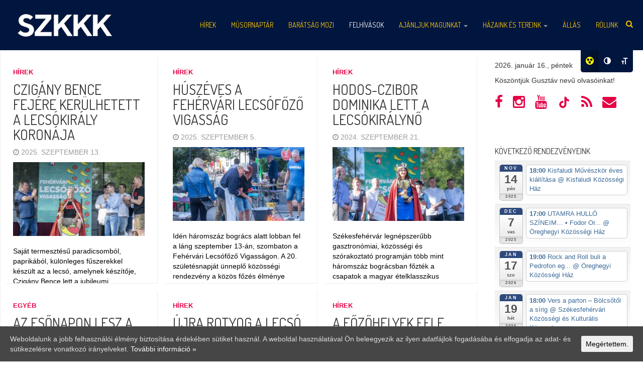

--- FILE ---
content_type: text/html; charset=UTF-8
request_url: https://fehervariprogram.hu/tag/lecsofozo-vigassag/
body_size: 22354
content:
<!DOCTYPE html>
<html  lang="hu" prefix="og: http://ogp.me/ns#">
<head>
<meta charset="utf-8">
<!-- meta name="description" content="A Fehérvári Programszervező Kft. honlapja" / -->
<meta property="author" content="ÖKK">
<meta name="viewport" content="width=device-width, initial-scale=1.0">
<!-- Favicon -->
<link rel="icon" href="https://fehervariprogram.hu/wordpress/wp-content/uploads/2021/04/facicon.png" type="image/x-icon">
<!-- <link href="https://fehervariprogram.hu/wp-content/themes/fullby-premium/css/custom.css?v=1.003" rel="stylesheet" type="text/css"> -->
<!-- Meta for IE support -->
<meta http-equiv="X-UA-Compatible" content="IE=edge"> 
<!-- Analytics -->
<script>
(function(i,s,o,g,r,a,m){i['GoogleAnalyticsObject']=r;i[r]=i[r]||function(){
(i[r].q=i[r].q||[]).push(arguments)},i[r].l=1*new Date();a=s.createElement(o),
m=s.getElementsByTagName(o)[0];a.async=1;a.src=g;m.parentNode.insertBefore(a,m)
})(window,document,'script','//www.google-analytics.com/analytics.js','ga');
ga('create', 'UA-62967055-1', 'fehervariprogram.hu');
ga('send', 'pageview');
</script>
<!-- Google tag (gtag.js) -->
<script async src="https://www.googletagmanager.com/gtag/js?id=G-JCSS31RH4N"></script>
<script>
window.dataLayer = window.dataLayer || [];
function gtag(){dataLayer.push(arguments);}
gtag('js', new Date());
gtag('config', 'G-JCSS31RH4N');
</script>
<script type="text/javascript">
(function(c,l,a,r,i,t,y){
c[a]=c[a]||function(){(c[a].q=c[a].q||[]).push(arguments)};
t=l.createElement(r);t.async=1;t.src="https://www.clarity.ms/tag/"+i;
y=l.getElementsByTagName(r)[0];y.parentNode.insertBefore(t,y);
})(window, document, "clarity", "script", "e3np3kcssx");
</script>
<meta name='robots' content='max-image-preview:large' />
<!-- This site is optimized with the Yoast SEO plugin v3.7.1 - https://yoast.com/wordpress/plugins/seo/ -->
<title>Lecsófőző Vigasság archívum | Székesfehérvári Közösségi és Kulturális Központ</title>
<link rel="canonical" href="https://fehervariprogram.hu/tag/lecsofozo-vigassag/" />
<link rel="next" href="https://fehervariprogram.hu/tag/lecsofozo-vigassag/page/2/" />
<meta property="og:locale" content="hu_HU" />
<meta property="og:type" content="object" />
<meta property="og:title" content="Lecsófőző Vigasság archívum | Székesfehérvári Közösségi és Kulturális Központ" />
<meta property="og:url" content="https://fehervariprogram.hu/tag/lecsofozo-vigassag/" />
<meta property="og:site_name" content="Székesfehérvári Közösségi és Kulturális Központ" />
<meta property="og:image" content="https://fehervariprogram.hu/wordpress/wp-content/uploads/2021/04/szkk_noimage.jpg" />
<meta name="twitter:card" content="summary_large_image" />
<meta name="twitter:title" content="Lecsófőző Vigasság archívum | Székesfehérvári Közösségi és Kulturális Központ" />
<meta name="twitter:image" content="https://fehervariprogram.hu/wordpress/wp-content/uploads/2021/04/szkk_noimage.jpg" />
<!-- / Yoast SEO plugin. -->
<link rel='dns-prefetch' href='//static.addtoany.com' />
<link rel='dns-prefetch' href='//fonts.googleapis.com' />
<link rel="alternate" type="application/rss+xml" title="Székesfehérvári Közösségi és Kulturális Központ &raquo; hírcsatorna" href="https://fehervariprogram.hu/feed/" />
<link rel="alternate" type="application/rss+xml" title="Székesfehérvári Közösségi és Kulturális Központ &raquo; Lecsófőző Vigasság címke hírcsatorna" href="https://fehervariprogram.hu/tag/lecsofozo-vigassag/feed/" />
<script type="text/javascript">
/* <![CDATA[ */
window._wpemojiSettings = {"baseUrl":"https:\/\/s.w.org\/images\/core\/emoji\/14.0.0\/72x72\/","ext":".png","svgUrl":"https:\/\/s.w.org\/images\/core\/emoji\/14.0.0\/svg\/","svgExt":".svg","source":{"concatemoji":"https:\/\/fehervariprogram.hu\/wp-includes\/js\/wp-emoji-release.min.js?ver=6.4.5"}};
/*! This file is auto-generated */
!function(i,n){var o,s,e;function c(e){try{var t={supportTests:e,timestamp:(new Date).valueOf()};sessionStorage.setItem(o,JSON.stringify(t))}catch(e){}}function p(e,t,n){e.clearRect(0,0,e.canvas.width,e.canvas.height),e.fillText(t,0,0);var t=new Uint32Array(e.getImageData(0,0,e.canvas.width,e.canvas.height).data),r=(e.clearRect(0,0,e.canvas.width,e.canvas.height),e.fillText(n,0,0),new Uint32Array(e.getImageData(0,0,e.canvas.width,e.canvas.height).data));return t.every(function(e,t){return e===r[t]})}function u(e,t,n){switch(t){case"flag":return n(e,"\ud83c\udff3\ufe0f\u200d\u26a7\ufe0f","\ud83c\udff3\ufe0f\u200b\u26a7\ufe0f")?!1:!n(e,"\ud83c\uddfa\ud83c\uddf3","\ud83c\uddfa\u200b\ud83c\uddf3")&&!n(e,"\ud83c\udff4\udb40\udc67\udb40\udc62\udb40\udc65\udb40\udc6e\udb40\udc67\udb40\udc7f","\ud83c\udff4\u200b\udb40\udc67\u200b\udb40\udc62\u200b\udb40\udc65\u200b\udb40\udc6e\u200b\udb40\udc67\u200b\udb40\udc7f");case"emoji":return!n(e,"\ud83e\udef1\ud83c\udffb\u200d\ud83e\udef2\ud83c\udfff","\ud83e\udef1\ud83c\udffb\u200b\ud83e\udef2\ud83c\udfff")}return!1}function f(e,t,n){var r="undefined"!=typeof WorkerGlobalScope&&self instanceof WorkerGlobalScope?new OffscreenCanvas(300,150):i.createElement("canvas"),a=r.getContext("2d",{willReadFrequently:!0}),o=(a.textBaseline="top",a.font="600 32px Arial",{});return e.forEach(function(e){o[e]=t(a,e,n)}),o}function t(e){var t=i.createElement("script");t.src=e,t.defer=!0,i.head.appendChild(t)}"undefined"!=typeof Promise&&(o="wpEmojiSettingsSupports",s=["flag","emoji"],n.supports={everything:!0,everythingExceptFlag:!0},e=new Promise(function(e){i.addEventListener("DOMContentLoaded",e,{once:!0})}),new Promise(function(t){var n=function(){try{var e=JSON.parse(sessionStorage.getItem(o));if("object"==typeof e&&"number"==typeof e.timestamp&&(new Date).valueOf()<e.timestamp+604800&&"object"==typeof e.supportTests)return e.supportTests}catch(e){}return null}();if(!n){if("undefined"!=typeof Worker&&"undefined"!=typeof OffscreenCanvas&&"undefined"!=typeof URL&&URL.createObjectURL&&"undefined"!=typeof Blob)try{var e="postMessage("+f.toString()+"("+[JSON.stringify(s),u.toString(),p.toString()].join(",")+"));",r=new Blob([e],{type:"text/javascript"}),a=new Worker(URL.createObjectURL(r),{name:"wpTestEmojiSupports"});return void(a.onmessage=function(e){c(n=e.data),a.terminate(),t(n)})}catch(e){}c(n=f(s,u,p))}t(n)}).then(function(e){for(var t in e)n.supports[t]=e[t],n.supports.everything=n.supports.everything&&n.supports[t],"flag"!==t&&(n.supports.everythingExceptFlag=n.supports.everythingExceptFlag&&n.supports[t]);n.supports.everythingExceptFlag=n.supports.everythingExceptFlag&&!n.supports.flag,n.DOMReady=!1,n.readyCallback=function(){n.DOMReady=!0}}).then(function(){return e}).then(function(){var e;n.supports.everything||(n.readyCallback(),(e=n.source||{}).concatemoji?t(e.concatemoji):e.wpemoji&&e.twemoji&&(t(e.twemoji),t(e.wpemoji)))}))}((window,document),window._wpemojiSettings);
/* ]]> */
</script>
<!-- <link rel='stylesheet' id='ai1ec_style-css' href='//fehervariprogram.hu/wordpress/wp-content/plugins/all-in-one-event-calendar/cache/12562e21_ai1ec_parsed_css.css?ver=3.0.0' type='text/css' media='all' /> -->
<link rel="stylesheet" type="text/css" href="//fehervariprogram.hu/wp-content/cache/wpfc-minified/8j4x69oi/fmgwo.css" media="all"/>
<style id='wp-emoji-styles-inline-css' type='text/css'>
img.wp-smiley, img.emoji {
display: inline !important;
border: none !important;
box-shadow: none !important;
height: 1em !important;
width: 1em !important;
margin: 0 0.07em !important;
vertical-align: -0.1em !important;
background: none !important;
padding: 0 !important;
}
</style>
<!-- <link rel='stylesheet' id='wp-block-library-css' href='https://fehervariprogram.hu/wp-includes/css/dist/block-library/style.min.css?ver=6.4.5' type='text/css' media='all' /> -->
<link rel="stylesheet" type="text/css" href="//fehervariprogram.hu/wp-content/cache/wpfc-minified/fty6xjfd/fmgwo.css" media="all"/>
<style id='classic-theme-styles-inline-css' type='text/css'>
/*! This file is auto-generated */
.wp-block-button__link{color:#fff;background-color:#32373c;border-radius:9999px;box-shadow:none;text-decoration:none;padding:calc(.667em + 2px) calc(1.333em + 2px);font-size:1.125em}.wp-block-file__button{background:#32373c;color:#fff;text-decoration:none}
</style>
<style id='global-styles-inline-css' type='text/css'>
body{--wp--preset--color--black: #000000;--wp--preset--color--cyan-bluish-gray: #abb8c3;--wp--preset--color--white: #ffffff;--wp--preset--color--pale-pink: #f78da7;--wp--preset--color--vivid-red: #cf2e2e;--wp--preset--color--luminous-vivid-orange: #ff6900;--wp--preset--color--luminous-vivid-amber: #fcb900;--wp--preset--color--light-green-cyan: #7bdcb5;--wp--preset--color--vivid-green-cyan: #00d084;--wp--preset--color--pale-cyan-blue: #8ed1fc;--wp--preset--color--vivid-cyan-blue: #0693e3;--wp--preset--color--vivid-purple: #9b51e0;--wp--preset--gradient--vivid-cyan-blue-to-vivid-purple: linear-gradient(135deg,rgba(6,147,227,1) 0%,rgb(155,81,224) 100%);--wp--preset--gradient--light-green-cyan-to-vivid-green-cyan: linear-gradient(135deg,rgb(122,220,180) 0%,rgb(0,208,130) 100%);--wp--preset--gradient--luminous-vivid-amber-to-luminous-vivid-orange: linear-gradient(135deg,rgba(252,185,0,1) 0%,rgba(255,105,0,1) 100%);--wp--preset--gradient--luminous-vivid-orange-to-vivid-red: linear-gradient(135deg,rgba(255,105,0,1) 0%,rgb(207,46,46) 100%);--wp--preset--gradient--very-light-gray-to-cyan-bluish-gray: linear-gradient(135deg,rgb(238,238,238) 0%,rgb(169,184,195) 100%);--wp--preset--gradient--cool-to-warm-spectrum: linear-gradient(135deg,rgb(74,234,220) 0%,rgb(151,120,209) 20%,rgb(207,42,186) 40%,rgb(238,44,130) 60%,rgb(251,105,98) 80%,rgb(254,248,76) 100%);--wp--preset--gradient--blush-light-purple: linear-gradient(135deg,rgb(255,206,236) 0%,rgb(152,150,240) 100%);--wp--preset--gradient--blush-bordeaux: linear-gradient(135deg,rgb(254,205,165) 0%,rgb(254,45,45) 50%,rgb(107,0,62) 100%);--wp--preset--gradient--luminous-dusk: linear-gradient(135deg,rgb(255,203,112) 0%,rgb(199,81,192) 50%,rgb(65,88,208) 100%);--wp--preset--gradient--pale-ocean: linear-gradient(135deg,rgb(255,245,203) 0%,rgb(182,227,212) 50%,rgb(51,167,181) 100%);--wp--preset--gradient--electric-grass: linear-gradient(135deg,rgb(202,248,128) 0%,rgb(113,206,126) 100%);--wp--preset--gradient--midnight: linear-gradient(135deg,rgb(2,3,129) 0%,rgb(40,116,252) 100%);--wp--preset--font-size--small: 13px;--wp--preset--font-size--medium: 20px;--wp--preset--font-size--large: 36px;--wp--preset--font-size--x-large: 42px;--wp--preset--spacing--20: 0.44rem;--wp--preset--spacing--30: 0.67rem;--wp--preset--spacing--40: 1rem;--wp--preset--spacing--50: 1.5rem;--wp--preset--spacing--60: 2.25rem;--wp--preset--spacing--70: 3.38rem;--wp--preset--spacing--80: 5.06rem;--wp--preset--shadow--natural: 6px 6px 9px rgba(0, 0, 0, 0.2);--wp--preset--shadow--deep: 12px 12px 50px rgba(0, 0, 0, 0.4);--wp--preset--shadow--sharp: 6px 6px 0px rgba(0, 0, 0, 0.2);--wp--preset--shadow--outlined: 6px 6px 0px -3px rgba(255, 255, 255, 1), 6px 6px rgba(0, 0, 0, 1);--wp--preset--shadow--crisp: 6px 6px 0px rgba(0, 0, 0, 1);}:where(.is-layout-flex){gap: 0.5em;}:where(.is-layout-grid){gap: 0.5em;}body .is-layout-flow > .alignleft{float: left;margin-inline-start: 0;margin-inline-end: 2em;}body .is-layout-flow > .alignright{float: right;margin-inline-start: 2em;margin-inline-end: 0;}body .is-layout-flow > .aligncenter{margin-left: auto !important;margin-right: auto !important;}body .is-layout-constrained > .alignleft{float: left;margin-inline-start: 0;margin-inline-end: 2em;}body .is-layout-constrained > .alignright{float: right;margin-inline-start: 2em;margin-inline-end: 0;}body .is-layout-constrained > .aligncenter{margin-left: auto !important;margin-right: auto !important;}body .is-layout-constrained > :where(:not(.alignleft):not(.alignright):not(.alignfull)){max-width: var(--wp--style--global--content-size);margin-left: auto !important;margin-right: auto !important;}body .is-layout-constrained > .alignwide{max-width: var(--wp--style--global--wide-size);}body .is-layout-flex{display: flex;}body .is-layout-flex{flex-wrap: wrap;align-items: center;}body .is-layout-flex > *{margin: 0;}body .is-layout-grid{display: grid;}body .is-layout-grid > *{margin: 0;}:where(.wp-block-columns.is-layout-flex){gap: 2em;}:where(.wp-block-columns.is-layout-grid){gap: 2em;}:where(.wp-block-post-template.is-layout-flex){gap: 1.25em;}:where(.wp-block-post-template.is-layout-grid){gap: 1.25em;}.has-black-color{color: var(--wp--preset--color--black) !important;}.has-cyan-bluish-gray-color{color: var(--wp--preset--color--cyan-bluish-gray) !important;}.has-white-color{color: var(--wp--preset--color--white) !important;}.has-pale-pink-color{color: var(--wp--preset--color--pale-pink) !important;}.has-vivid-red-color{color: var(--wp--preset--color--vivid-red) !important;}.has-luminous-vivid-orange-color{color: var(--wp--preset--color--luminous-vivid-orange) !important;}.has-luminous-vivid-amber-color{color: var(--wp--preset--color--luminous-vivid-amber) !important;}.has-light-green-cyan-color{color: var(--wp--preset--color--light-green-cyan) !important;}.has-vivid-green-cyan-color{color: var(--wp--preset--color--vivid-green-cyan) !important;}.has-pale-cyan-blue-color{color: var(--wp--preset--color--pale-cyan-blue) !important;}.has-vivid-cyan-blue-color{color: var(--wp--preset--color--vivid-cyan-blue) !important;}.has-vivid-purple-color{color: var(--wp--preset--color--vivid-purple) !important;}.has-black-background-color{background-color: var(--wp--preset--color--black) !important;}.has-cyan-bluish-gray-background-color{background-color: var(--wp--preset--color--cyan-bluish-gray) !important;}.has-white-background-color{background-color: var(--wp--preset--color--white) !important;}.has-pale-pink-background-color{background-color: var(--wp--preset--color--pale-pink) !important;}.has-vivid-red-background-color{background-color: var(--wp--preset--color--vivid-red) !important;}.has-luminous-vivid-orange-background-color{background-color: var(--wp--preset--color--luminous-vivid-orange) !important;}.has-luminous-vivid-amber-background-color{background-color: var(--wp--preset--color--luminous-vivid-amber) !important;}.has-light-green-cyan-background-color{background-color: var(--wp--preset--color--light-green-cyan) !important;}.has-vivid-green-cyan-background-color{background-color: var(--wp--preset--color--vivid-green-cyan) !important;}.has-pale-cyan-blue-background-color{background-color: var(--wp--preset--color--pale-cyan-blue) !important;}.has-vivid-cyan-blue-background-color{background-color: var(--wp--preset--color--vivid-cyan-blue) !important;}.has-vivid-purple-background-color{background-color: var(--wp--preset--color--vivid-purple) !important;}.has-black-border-color{border-color: var(--wp--preset--color--black) !important;}.has-cyan-bluish-gray-border-color{border-color: var(--wp--preset--color--cyan-bluish-gray) !important;}.has-white-border-color{border-color: var(--wp--preset--color--white) !important;}.has-pale-pink-border-color{border-color: var(--wp--preset--color--pale-pink) !important;}.has-vivid-red-border-color{border-color: var(--wp--preset--color--vivid-red) !important;}.has-luminous-vivid-orange-border-color{border-color: var(--wp--preset--color--luminous-vivid-orange) !important;}.has-luminous-vivid-amber-border-color{border-color: var(--wp--preset--color--luminous-vivid-amber) !important;}.has-light-green-cyan-border-color{border-color: var(--wp--preset--color--light-green-cyan) !important;}.has-vivid-green-cyan-border-color{border-color: var(--wp--preset--color--vivid-green-cyan) !important;}.has-pale-cyan-blue-border-color{border-color: var(--wp--preset--color--pale-cyan-blue) !important;}.has-vivid-cyan-blue-border-color{border-color: var(--wp--preset--color--vivid-cyan-blue) !important;}.has-vivid-purple-border-color{border-color: var(--wp--preset--color--vivid-purple) !important;}.has-vivid-cyan-blue-to-vivid-purple-gradient-background{background: var(--wp--preset--gradient--vivid-cyan-blue-to-vivid-purple) !important;}.has-light-green-cyan-to-vivid-green-cyan-gradient-background{background: var(--wp--preset--gradient--light-green-cyan-to-vivid-green-cyan) !important;}.has-luminous-vivid-amber-to-luminous-vivid-orange-gradient-background{background: var(--wp--preset--gradient--luminous-vivid-amber-to-luminous-vivid-orange) !important;}.has-luminous-vivid-orange-to-vivid-red-gradient-background{background: var(--wp--preset--gradient--luminous-vivid-orange-to-vivid-red) !important;}.has-very-light-gray-to-cyan-bluish-gray-gradient-background{background: var(--wp--preset--gradient--very-light-gray-to-cyan-bluish-gray) !important;}.has-cool-to-warm-spectrum-gradient-background{background: var(--wp--preset--gradient--cool-to-warm-spectrum) !important;}.has-blush-light-purple-gradient-background{background: var(--wp--preset--gradient--blush-light-purple) !important;}.has-blush-bordeaux-gradient-background{background: var(--wp--preset--gradient--blush-bordeaux) !important;}.has-luminous-dusk-gradient-background{background: var(--wp--preset--gradient--luminous-dusk) !important;}.has-pale-ocean-gradient-background{background: var(--wp--preset--gradient--pale-ocean) !important;}.has-electric-grass-gradient-background{background: var(--wp--preset--gradient--electric-grass) !important;}.has-midnight-gradient-background{background: var(--wp--preset--gradient--midnight) !important;}.has-small-font-size{font-size: var(--wp--preset--font-size--small) !important;}.has-medium-font-size{font-size: var(--wp--preset--font-size--medium) !important;}.has-large-font-size{font-size: var(--wp--preset--font-size--large) !important;}.has-x-large-font-size{font-size: var(--wp--preset--font-size--x-large) !important;}
.wp-block-navigation a:where(:not(.wp-element-button)){color: inherit;}
:where(.wp-block-post-template.is-layout-flex){gap: 1.25em;}:where(.wp-block-post-template.is-layout-grid){gap: 1.25em;}
:where(.wp-block-columns.is-layout-flex){gap: 2em;}:where(.wp-block-columns.is-layout-grid){gap: 2em;}
.wp-block-pullquote{font-size: 1.5em;line-height: 1.6;}
</style>
<!-- <link rel='stylesheet' id='contact-form-7-css' href='https://fehervariprogram.hu/wp-content/plugins/contact-form-7/includes/css/styles.css?ver=5.1.1' type='text/css' media='all' /> -->
<!-- <link rel='stylesheet' id='responsive-lightbox-swipebox-css' href='https://fehervariprogram.hu/wp-content/plugins/responsive-lightbox/assets/swipebox/swipebox.min.css?ver=2.4.6' type='text/css' media='all' /> -->
<!-- <link rel='stylesheet' id='cookie-consent-style-css' href='https://fehervariprogram.hu/wp-content/plugins/uk-cookie-consent/assets/css/style.css?ver=6.4.5' type='text/css' media='all' /> -->
<!-- <link rel='stylesheet' id='ui-font-css' href='https://fehervariprogram.hu/wp-content/plugins/wp-accessibility/toolbar/fonts/css/a11y-toolbar.css?ver=2.1.0' type='text/css' media='all' /> -->
<!-- <link rel='stylesheet' id='ui-a11y-css' href='https://fehervariprogram.hu/wp-content/plugins/wp-accessibility/toolbar/css/a11y.css?ver=2.1.0' type='text/css' media='all' /> -->
<!-- <link rel='stylesheet' id='ui-fontsize.css-css' href='https://fehervariprogram.hu/wp-content/plugins/wp-accessibility/toolbar/css/a11y-fontsize.css?ver=2.1.0' type='text/css' media='all' /> -->
<!-- <link rel='stylesheet' id='wpa-style-css' href='https://fehervariprogram.hu/wp-content/plugins/wp-accessibility/css/wpa-style.css?ver=2.1.0' type='text/css' media='all' /> -->
<link rel="stylesheet" type="text/css" href="//fehervariprogram.hu/wp-content/cache/wpfc-minified/g4f5z4nb/fmgwo.css" media="all"/>
<style id='wpa-style-inline-css' type='text/css'>
.wpa-visible-ltr#skiplinks a,  .wpa-visible-ltr#skiplinks a:visited {
background-color: #fff;
box-shadow: 0 0 2px 2px rgba(0, 0, 0, 0.2);
clip: auto;
color: #333;
display: block;
font-weight: 600;
height: auto;
line-height: normal;
padding: 15px 23px 14px;
position: absolute;
left: 6px;
top: var(--admin-bar-top);
text-decoration: none;
text-transform: none;
width: auto;
z-index: 100000;
}
.wpa-visible-ltr#skiplinks a:active, .wpa-visible-ltr#skiplinks a:hover, .wpa-visible-ltr#skiplinks a:focus {
background-color: #f1f1f1;
box-shadow: 0 0 2px 2px rgba(0, 0, 0, 0.6);
clip: auto;
color: #0073aa;
display: block;
font-weight: 600;
height: auto;
line-height: normal;
padding: 15px 23px 14px;
position: absolute;
left: 6px;
top: var(--admin-bar-top);
text-decoration: none;
text-transform: none;
width: auto;
z-index: 100000;
}
:root { --admin-bar-top : 7px; }
</style>
<!-- <link rel='stylesheet' id='bootstrap-css' href='https://fehervariprogram.hu/wp-content/themes/fullby-premium/css/bootstrap.min.css?ver=6.4.5' type='text/css' media='screen' /> -->
<!-- <link rel='stylesheet' id='font-awesome-css' href='https://fehervariprogram.hu/wp-content/themes/fullby-premium/font-awesome/css/font-awesome.min.css' type='text/css' media='screen' /> -->
<!-- <link rel='stylesheet' id='screen-css' href='https://fehervariprogram.hu/wp-content/themes/fullby-premium/style.css' type='text/css' media='screen' /> -->
<!-- <link rel='stylesheet' id='magnific-popup-css' href='https://fehervariprogram.hu/wp-content/themes/fullby-premium/css/magnific-popup.css?ver=6.4.5' type='text/css' media='screen' /> -->
<!-- <link rel='stylesheet' id='slick-css' href='https://fehervariprogram.hu/wp-content/themes/fullby-premium/css/slick.css?ver=6.4.5' type='text/css' media='screen' /> -->
<link rel="stylesheet" type="text/css" href="//fehervariprogram.hu/wp-content/cache/wpfc-minified/2mctzt7w/fmgwo.css" media="screen"/>
<link rel='stylesheet' id='lato-css' href='https://fonts.googleapis.com/css?family=Lato%3A300%2C400%2C700%2C900&#038;ver=6.4.5' type='text/css' media='screen' />
<link rel='stylesheet' id='google-font-css' href='https://fonts.googleapis.com/css?family=Dosis%3A300%2C400%2C700&#038;ver=6.4.5' type='text/css' media='screen' />
<!-- <link rel='stylesheet' id='addtoany-css' href='https://fehervariprogram.hu/wp-content/plugins/add-to-any/addtoany.min.css?ver=1.16' type='text/css' media='all' /> -->
<!-- <link rel='stylesheet' id='wpglobus-css' href='https://fehervariprogram.hu/wp-content/plugins/wpglobus/includes/css/wpglobus.css?ver=2.12.2' type='text/css' media='all' /> -->
<link rel="stylesheet" type="text/css" href="//fehervariprogram.hu/wp-content/cache/wpfc-minified/78lej9vh/fmgwo.css" media="all"/>
<script type="text/javascript" id="addtoany-core-js-before">
/* <![CDATA[ */
window.a2a_config=window.a2a_config||{};a2a_config.callbacks=[];a2a_config.overlays=[];a2a_config.templates={};a2a_localize = {
Share: "Ossza meg",
Save: "Mentés",
Subscribe: "Iratkozz fel",
Email: "Email",
Bookmark: "Könyvjelző",
ShowAll: "Mutasd az összeset",
ShowLess: "Mutass kevesebbet",
FindServices: "Szolgáltatás(ok) keresése",
FindAnyServiceToAddTo: "Azonnal megtalálja a hozzáadni kívánt szolgáltatást",
PoweredBy: "Powered by",
ShareViaEmail: "Oszd meg e-mailben",
SubscribeViaEmail: "Iratkozz fel e-mailben",
BookmarkInYourBrowser: "Könyvjelző a böngészőben",
BookmarkInstructions: "Nyomja meg a Ctrl+D vagy a \u2318+D billentyűkombinációt az oldal könyvjelzővé tételéhez",
AddToYourFavorites: "Add hozzá a kedvenceidhez",
SendFromWebOrProgram: "Küldhet bármilyen e-mail címről vagy levelezőprogramról",
EmailProgram: "E-mail program",
More: "Több…",
ThanksForSharing: "Köszönjük a megosztást!",
ThanksForFollowing: "Köszönjük a követést!"
};
/* ]]> */
</script>
<script type="text/javascript" async src="https://static.addtoany.com/menu/page.js" id="addtoany-core-js"></script>
<script src='//fehervariprogram.hu/wp-content/cache/wpfc-minified/6v5fvr6t/fmgwo.js' type="text/javascript"></script>
<!-- <script type="text/javascript" src="https://fehervariprogram.hu/wp-includes/js/jquery/jquery.min.js?ver=3.7.1" id="jquery-core-js"></script> -->
<!-- <script type="text/javascript" src="https://fehervariprogram.hu/wp-includes/js/jquery/jquery-migrate.min.js?ver=3.4.1" id="jquery-migrate-js"></script> -->
<!-- <script type="text/javascript" async src="https://fehervariprogram.hu/wp-content/plugins/add-to-any/addtoany.min.js?ver=1.1" id="addtoany-jquery-js"></script> -->
<!-- <script type="text/javascript" src="https://fehervariprogram.hu/wp-content/plugins/responsive-lightbox/assets/swipebox/jquery.swipebox.min.js?ver=2.4.6" id="responsive-lightbox-swipebox-js"></script> -->
<!-- <script type="text/javascript" src="https://fehervariprogram.hu/wp-includes/js/underscore.min.js?ver=1.13.4" id="underscore-js"></script> -->
<!-- <script type="text/javascript" src="https://fehervariprogram.hu/wp-content/plugins/responsive-lightbox/assets/infinitescroll/infinite-scroll.pkgd.min.js?ver=6.4.5" id="responsive-lightbox-infinite-scroll-js"></script> -->
<script type="text/javascript" id="responsive-lightbox-js-before">
/* <![CDATA[ */
var rlArgs = {"script":"swipebox","selector":"lightbox","customEvents":"","activeGalleries":true,"animation":true,"hideCloseButtonOnMobile":false,"removeBarsOnMobile":false,"hideBars":true,"hideBarsDelay":5000,"videoMaxWidth":1080,"useSVG":true,"loopAtEnd":false,"woocommerce_gallery":false,"ajaxurl":"https:\/\/fehervariprogram.hu\/wp-admin\/admin-ajax.php","nonce":"321f7c6e21","preview":false,"postId":40527,"scriptExtension":false};
/* ]]> */
</script>
<script src='//fehervariprogram.hu/wp-content/cache/wpfc-minified/dqoext3g/fmgwo.js' type="text/javascript"></script>
<!-- <script type="text/javascript" src="https://fehervariprogram.hu/wp-content/plugins/responsive-lightbox/js/front.js?ver=2.4.6" id="responsive-lightbox-js"></script> -->
<!-- <script type="text/javascript" src="https://fehervariprogram.hu/wp-content/plugins/wp-accessibility/js/fingerprint.min.js?ver=2.1.0" id="wpa-fingerprintjs-js"></script> -->
<script type="text/javascript" id="utils-js-extra">
/* <![CDATA[ */
var userSettings = {"url":"\/","uid":"0","time":"1768543696","secure":"1"};
/* ]]> */
</script>
<script src='//fehervariprogram.hu/wp-content/cache/wpfc-minified/lmmsvss1/fmgwo.js' type="text/javascript"></script>
<!-- <script type="text/javascript" src="https://fehervariprogram.hu/wp-includes/js/utils.min.js?ver=6.4.5" id="utils-js"></script> -->
<link rel="https://api.w.org/" href="https://fehervariprogram.hu/wp-json/" /><link rel="alternate" type="application/json" href="https://fehervariprogram.hu/wp-json/wp/v2/tags/22" /><link rel="EditURI" type="application/rsd+xml" title="RSD" href="https://fehervariprogram.hu/xmlrpc.php?rsd" />
<meta name="generator" content="WordPress 6.4.5" />
<style id="ctcc-css" type="text/css" media="screen">
#catapult-cookie-bar {
box-sizing: border-box;
max-height: 0;
opacity: 0;
z-index: 99999;
overflow: hidden;
color: #ddd;
position: fixed;
left: 0;
bottom: 0;
width: 100%;
background-color: #464646;
}
#catapult-cookie-bar a {
color: #fff;
}
#catapult-cookie-bar .x_close span {
background-color: ;
}
button#catapultCookie {
background:;
color: ;
border: 0; padding: 6px 9px; border-radius: 3px;
}
#catapult-cookie-bar h3 {
color: #ddd;
}
.has-cookie-bar #catapult-cookie-bar {
opacity: 1;
max-height: 999px;
min-height: 30px;
}</style><script type="text/javascript">
window._wp_rp_static_base_url = 'https://wprp.zemanta.com/static/';
window._wp_rp_wp_ajax_url = "https://fehervariprogram.hu/wp-admin/admin-ajax.php";
window._wp_rp_plugin_version = '3.6.1';
window._wp_rp_post_id = '40527';
window._wp_rp_num_rel_posts = '4';
window._wp_rp_thumbnails = true;
window._wp_rp_post_title = 'Czig%C3%A1ny+Bence+fej%C3%A9re+ker%C3%BClhetett+a+Lecs%C3%B3kir%C3%A1ly+koron%C3%A1ja';
window._wp_rp_post_tags = ['f%C3%B3kusz', 'lecs%C3%B3f%3Fz%3F+vigass%C3%A1g', 'h%C3%ADrek', 'ki', 'az', 'mint', 'meg', 'emanuel', 'chipotl', '20', 'de', 'a', 'kt', 'paprika', 'al', 'tl', 'mg', 'mr'];
window._wp_rp_promoted_content = true;
</script>
<!-- <link rel="stylesheet" href="https://fehervariprogram.hu/wp-content/plugins/wordpress-23-related-posts-plugin/static/themes/vertical.css?version=3.6.1" /> -->
<link rel="stylesheet" type="text/css" href="//fehervariprogram.hu/wp-content/cache/wpfc-minified/ft7rzie8/fmgwo.css" media="all"/>
<style type="text/css">
#mainmenu, 
.navbar-fixed-top,
#comments #submit,
.single-image-list .date-feat,
.big-images-grid .grid-cat,
.big-images-grid-single .cat,
.grid-box .date-feat {background-color: #00163e; }
.navbar-sub{background-color: #a7a89a; }
.navbar-sub .navbar-nav > li > a:hover{ background-color: #37343d }
.navbar-sub .navbar-nav > li > a{color: #ffffff; }
.featured .date-feat,
.item-featured-single .date-feat,
.carousel-caption .date-feat,
.featured-item,
.list-article-header a span {color: #eded00}
.widget-bar-button{background-color: #eded00}
.tag-post{color: #00163e}
a{color: #e50045 }
.navbar-fixed-top .navbar-nav > li > a:hover{background-color: #e50045}
a:focus, a:hover, 
.grid-tit a:hover {color:#e40044}  
.navbar-fixed-top .navbar-nav > li > a, 
.navbar-fixed-top .navbar-brand,
.single-image-list .date-feat,
.big-images-grid .grid-cat a,
.big-images-grid-single .cat a,
.grid-box .date-feat {color: #fec700;}
.navbar-sub{min-height: 0px;}
@media (min-width: 1000px) { 
.navbar-fixed-top .navbar-brand,
.navbar-fixed-top .navbar-nav li a {
line-height: 100px;
height: 100px;
padding-top: 0;
}
.navbar-header h1 {line-height: 90px}
#cover:hover~.featured-bar, 
.featured-bar:hover, 
.link-featured-single:hover~.featured-bar{top:100px}
body.admin-bar .featured-bar{top: 102px;}
body.admin-bar #cover:hover~.featured-bar, 
body.admin-bar .featured-bar:hover {top: 132px;}
.spacer,
.spacer-4-grid-box{height: 100px;}
.featured{min-height: 100px}
}
.title, 
.grid-tit, 
.sing-tit,
.widget h3,
.navbar-inverse .navbar-brand span,
.navbar-inverse .navbar-nav > li > a  {font-family: Dosis; font-weight: 400;  }
</style>
<style type="text/css">.broken_link, a.broken_link {
text-decoration: line-through;
}</style>			<style media="screen">
.wpglobus_flag_hu{background-image:url(https://fehervariprogram.hu/wp-content/plugins/wpglobus/flags/hu.png)}
.wpglobus_flag_en{background-image:url(https://fehervariprogram.hu/wp-content/plugins/wpglobus/flags/us.png)}
</style>
<link rel="alternate" hreflang="hu-HU" href="https://fehervariprogram.hu/tag/lecsofozo-vigassag/" /><link rel="alternate" hreflang="en-US" href="https://fehervariprogram.hu/en/tag/lecsofozo-vigassag/" />		<style type="text/css" id="wp-custom-css">
.item .gra { display: none }
body { overflow-x: hidden; }
#ai1ec-calendar { display: none }
#ai1ec-container #ai1ec-container #ai1ec-calendar { display: inline-block }
#ai1ec-container .btn-lg { white-space: normal }
.ai1ec-event-details .ai1ec-time .ai1ec-field-value.dt-duration span { display: none }
#teleeletteliframe { max-width: 100% !important; }
#contentblokk .grid .item img { display: inline-block !important }
#contentblokk .pagination { width: 100% }
/* WP Accessibility */
.a11y-toolbar-widget ul { list-style: none; padding: 0; display: flex; overflow: hidden; border-radius: 0 0 5px 5px; position: absolute; z-index: 1000; right: 20px; top: 100px }
.a11y-toolbar-widget ul li { display: contents }
.a11y-toolbar-widget ul li button .offscreen { display: none }
.a11y-toolbar-widget ul li button .aticon { color: white }
.a11y-toolbar-widget ul li button { width: 100%; padding: 10px; border: none; background: #00163e; transition: 0.25s ease }
.a11y-toolbar-widget ul li button:hover { background: black; }
@media (max-width: 1000px)  {
.a11y-toolbar-widget ul { top: 50px }
}
/* Tartalmi blokkos verziót
.a11y-toolbar-widget ul li button { width: 100%; padding: 10px; border: none; background: #ddd; transition: 0.25s ease }
.a11y-toolbar-widget ul li button:hover { background: #eee; } */				</style>
<!-- HTML5 shim and Respond.js IE8 support of HTML5 elements and media queries -->
<!--[if lt IE 9]>
<script src="https://oss.maxcdn.com/libs/html5shiv/3.7.0/html5shiv.js"></script>
<script src="https://oss.maxcdn.com/libs/respond.js/1.3.0/respond.min.js"></script>
<style> /* style for fix ie */ 
.item-featured-single {margin-top:50px}
.bg-list{top:0;}
</style>
<![endif]--> 
</head>
<body data-rsssl=1 class="archive tag tag-lecsofozo-vigassag tag-22">
<div id="fb-root"></div>
<script>
window.fbAsyncInit = function() {
FB.init({
xfbml      : true,
version    : 'v10.0'
});
}; 
</script>
<script async defer src="https://connect.facebook.net/en_US/sdk.js"></script>
<div class="navbar navbar-inverse navbar-fixed-top">
<div class="navbar-header">
<button type="button" class="navbar-toggle" data-toggle="collapse" data-target="#mainmenu">
<span class="icon-bar"></span>
<span class="icon-bar"></span>
<span class="icon-bar"></span>
</button>
<a class="logo-img" href="https://fehervariprogram.hu/" id="site-logo" title="Székesfehérvári Közösségi és Kulturális Központ" rel="home">
<img src="https://fehervariprogram.hu/wordpress/wp-content/uploads/2026/01/szkk_logo3.png" alt="Székesfehérvári Közösségi és Kulturális Központ">
</a>
<!-- h1 class="seo-title">Székesfehérvári Közösségi és Kulturális Központ</h1 -->
</div>
<div id="headersearch">
<a id="headersearchtoggle" href="#" onclick="SearchToggle()" title="Keresés"><i class="fa fa-search"></i></a>
<form id="headsearchform" method="get" action="https://fehervariprogram.hu/">
<input type="text" class="field" name="s" id="s" placeholder="Adja meg a keresőszót, majd nyomjon Enter-t" style="display: none" />
</form>
</div>
<!-- a11y toolbar widget -->
<div class="  ltr  default a11y-toolbar-widget">
<ul><li><button class="a11y-toggle" aria-pressed="false" style="padding-top:13px; background: linear-gradient(to right, #00163e 0%, #000E29 100%)">
<svg width="16" height="16" viewBox="0 0 200 200" fill="none" xmlns="http://www.w3.org/2000/svg">
<circle cx="100" cy="100" r="100" fill="#FFFF00"/>
<circle cx="60" cy="73" r="30" fill="black"/>
<circle cx="140" cy="73" r="30" fill="black"/>
<circle cx="100" cy="140" r="30" fill="black"/>
</svg>
</button></li><li><button type="button" class="a11y-toggle a11y-toggle-contrast toggle-contrast" id="is_normal_contrast" aria-pressed="false"><span class="offscreen">Nagy kontraszt váltása</span> <span class="aticon aticon-adjust" aria-hidden="true"></span></button></li><li><button type="button" class="a11y-toggle a11y-toggle-fontsize toggle-fontsize" id="is_normal_fontsize" aria-pressed="false"><span class="offscreen">Betűméret váltása</span> <span class="aticon aticon-font" aria-hidden="true"></span></button></li>
</ul>
</div>
<!-- // a11y toolbar widget -->		
<div id="mainmenu" class="collapse navbar-collapse">
<ul id="menu-main" class="nav navbar-nav navbar-right"><li id="menu-item-819" class="magyar menu-item menu-item-type-taxonomy menu-item-object-category menu-item-819"><a title="{:hu}Hírek{:}{:en}News{:}" href="https://fehervariprogram.hu/hirek/">Hírek</a></li>
<li id="menu-item-1822" class="magyar menu-item menu-item-type-post_type menu-item-object-page menu-item-1822"><a title="Műsornaptár" href="https://fehervariprogram.hu/musornaptar/">Műsornaptár</a></li>
<li id="menu-item-26065" class="menu-item menu-item-type-custom menu-item-object-custom menu-item-26065"><a title="Barátság mozi" target="_blank" href="https://baratsagmozi.hu">Barátság mozi</a></li>
<li id="menu-item-1714" class="angol menu-item menu-item-type-post_type menu-item-object-page menu-item-1714"><a title="{:hu}Events Calendar{:}{:en}Events Calendar{:}" href="https://fehervariprogram.hu/events-calendar/">Events Calendar</a></li>
<li id="menu-item-6134" class="menu-item menu-item-type-custom menu-item-object-custom menu-item-6134"><a title="&lt;font color=&quot;#ffffff&quot;&gt;Felhívások&lt;/font&gt;" href="/felhivasok/"><font color="#ffffff">Felhívások</font></a></li>
<li id="menu-item-6219" class="menu-item menu-item-type-post_type menu-item-object-page menu-item-has-children menu-item-6219 dropdown"><a title="Ajánljuk magunkat" href="#" data-toggle="dropdown" class="dropdown-toggle">Ajánljuk magunkat <span class="caret"></span></a>
<ul role="menu" class=" dropdown-menu">
<li id="menu-item-8156" class="menu-item menu-item-type-post_type menu-item-object-page menu-item-8156"><a title="Terembérlés házainkban" href="https://fehervariprogram.hu/ajanlok/szkkk-hazak/">Terembérlés házainkban</a></li>
<li id="menu-item-25399" class="menu-item menu-item-type-post_type menu-item-object-page menu-item-25399"><a title="Büfébérlési lehetőségek házainkban" href="https://fehervariprogram.hu/?page_id=25394">Büfébérlési lehetőségek házainkban</a></li>
<li id="menu-item-6220" class="menu-item menu-item-type-post_type menu-item-object-page menu-item-6220"><a title="Oktatási helyszínek" href="https://fehervariprogram.hu/ajanlok/oktatas/">Oktatási helyszínek</a></li>
<li id="menu-item-6280" class="menu-item menu-item-type-post_type menu-item-object-page menu-item-6280"><a title="Esküvői kiajánló" href="https://fehervariprogram.hu/ajanlok/eskuvo/">Esküvői kiajánló</a></li>
</ul>
</li>
<li id="menu-item-8168" class="menu-item menu-item-type-post_type menu-item-object-page menu-item-has-children menu-item-8168 dropdown"><a title="Házaink és tereink" href="#" data-toggle="dropdown" class="dropdown-toggle">Házaink és tereink <span class="caret"></span></a>
<ul role="menu" class=" dropdown-menu">
<li id="menu-item-8169" class="menu-item menu-item-type-post_type menu-item-object-page menu-item-8169"><a title="Székesfehérvári Közösségi és Kulturális Központ" href="https://fehervariprogram.hu/hazaink/kozpont/">Székesfehérvári Közösségi és Kulturális Központ</a></li>
<li id="menu-item-26064" class="menu-item menu-item-type-custom menu-item-object-custom menu-item-26064"><a title="Barátság mozi" href="https://baratsagmozi.hu">Barátság mozi</a></li>
<li id="menu-item-8171" class="menu-item menu-item-type-post_type menu-item-object-page menu-item-8171"><a title="Közösségi Központ – Feketehegy-Szárazréti Kultúrudvar" href="https://fehervariprogram.hu/hazaink/szarazret/">Közösségi Központ – Feketehegy-Szárazréti Kultúrudvar</a></li>
<li id="menu-item-8172" class="menu-item menu-item-type-post_type menu-item-object-page menu-item-8172"><a title="Öreghegyi Közösségi Ház" href="https://fehervariprogram.hu/hazaink/oreghegy/">Öreghegyi Közösségi Ház</a></li>
<li id="menu-item-8175" class="menu-item menu-item-type-post_type menu-item-object-page menu-item-8175"><a title="Felsővárosi Közösségi Ház" href="https://fehervariprogram.hu/hazaink/felsovaros/">Felsővárosi Közösségi Ház</a></li>
<li id="menu-item-8176" class="menu-item menu-item-type-post_type menu-item-object-page menu-item-8176"><a title="Felsővárosi Alkotóház" href="https://fehervariprogram.hu/hazaink/alkotohaz/">Felsővárosi Alkotóház</a></li>
<li id="menu-item-8177" class="menu-item menu-item-type-post_type menu-item-object-page menu-item-8177"><a title="Királykút Emlékház" href="https://fehervariprogram.hu/hazaink/kiralykut/">Királykút Emlékház</a></li>
<li id="menu-item-8173" class="menu-item menu-item-type-post_type menu-item-object-page menu-item-8173"><a title="Kisfaludi Közösségi Ház" href="https://fehervariprogram.hu/hazaink/kisfalud/">Kisfaludi Közösségi Ház</a></li>
<li id="menu-item-8174" class="menu-item menu-item-type-post_type menu-item-object-page menu-item-8174"><a title="Csalai Közösségi Tér" href="https://fehervariprogram.hu/hazaink/csala/">Csalai Közösségi Tér</a></li>
<li id="menu-item-8170" class="menu-item menu-item-type-post_type menu-item-object-page menu-item-8170"><a title="Vízivárosi Közösségi Klub" href="https://fehervariprogram.hu/hazaink/vizivaros/">Vízivárosi Közösségi Klub</a></li>
</ul>
</li>
<li id="menu-item-40951" class="menu-item menu-item-type-taxonomy menu-item-object-category menu-item-40951"><a title="Állás" href="https://fehervariprogram.hu/allas/">Állás</a></li>
<li id="menu-item-5842" class="menu-item menu-item-type-post_type menu-item-object-page menu-item-5842"><a title="Rólunk" href="https://fehervariprogram.hu/rolunk/">Rólunk</a></li>
<li id="menu-item-1689" class="angol menu-item menu-item-type-post_type menu-item-object-page menu-item-1689"><a title="{:hu}Kapcsolat{:}{:en}Contact us{:}" href="https://fehervariprogram.hu/?page_id=1686">Kapcsolat</a></li>
</ul>			
</div><!--/.nav-collapse -->
</div>
<div class="row spacer"></div>		   
<div class="navbar navbar-inverse navbar-sub">
<div class="navbar-header navbar-header-sub">
</div>
</div>
<div id="contentblokk" class=" col-md-9   cont-grid ">
<div class="grid">
<div class="item  fixed-post-height ">
<div id="post-40527" class="post-40527 post type-post status-publish format-standard has-post-thumbnail hentry category-hirek tag-fokusz tag-lecsofozo-vigassag">
<p class="grid-cat"><a href="https://fehervariprogram.hu/hirek/" rel="category tag">Hírek</a></p>
<h2 class="grid-tit"><a href="https://fehervariprogram.hu/2025/09/czigany-bence-fejere-kerulhetett-lecsokiraly-koronaja/">Czigány Bence fejére kerülhetett a Lecsókirály koronája</a></h2>
<p class="meta"> <i class="fa fa-clock-o"></i> 2025. szeptember 13. &nbsp;
</p>
<a href="https://fehervariprogram.hu/2025/09/czigany-bence-fejere-kerulhetett-lecsokiraly-koronaja/" class="link-video  fixed-height ">
<img width="300" height="200" src="https://fehervariprogram.hu/wordpress/wp-content/uploads/2025/09/Lecsofozo_Vigassag_dijatado-0428-300x200.jpg" class="grid-cop wp-post-image" alt="" decoding="async" fetchpriority="high" srcset="https://fehervariprogram.hu/wordpress/wp-content/uploads/2025/09/Lecsofozo_Vigassag_dijatado-0428-300x200.jpg 300w, https://fehervariprogram.hu/wordpress/wp-content/uploads/2025/09/Lecsofozo_Vigassag_dijatado-0428-1024x683.jpg 1024w, https://fehervariprogram.hu/wordpress/wp-content/uploads/2025/09/Lecsofozo_Vigassag_dijatado-0428-768x512.jpg 768w, https://fehervariprogram.hu/wordpress/wp-content/uploads/2025/09/Lecsofozo_Vigassag_dijatado-0428-1536x1024.jpg 1536w, https://fehervariprogram.hu/wordpress/wp-content/uploads/2025/09/Lecsofozo_Vigassag_dijatado-0428.jpg 1600w" sizes="(max-width: 300px) 100vw, 300px" />             </a>
<div class="grid-text"><a href="https://fehervariprogram.hu/2025/09/czigany-bence-fejere-kerulhetett-lecsokiraly-koronaja/">
<p>Saját termesztésű paradicsomból, paprikából, különleges fűszerekkel készült az a lecsó, amelynek készítője, Czigány Bence lett a jubileumi Lecsókirály. A zsűri nem kevesebb, mint 77 nevező csapat főztje közül választotta ki a legjobbakat.</p>
</a></div>
<p>
<span class="tag-post"> <i class="fa fa-tag"></i> <a href="https://fehervariprogram.hu/tag/fokusz/" rel="tag">fókusz</a>, <a href="https://fehervariprogram.hu/tag/lecsofozo-vigassag/" rel="tag">Lecsófőző Vigasság</a> </span>
</p>
</div>
<div class="gra"></div>
</div>
<div class="item  fixed-post-height ">
<div id="post-40178" class="post-40178 post type-post status-publish format-standard has-post-thumbnail hentry category-hirek tag-lecsofozo-vigassag">
<p class="grid-cat"><a href="https://fehervariprogram.hu/hirek/" rel="category tag">Hírek</a></p>
<h2 class="grid-tit"><a href="https://fehervariprogram.hu/2025/09/huszeves-fehervari-lecsofozo-vigassag/">Húszéves a Fehérvári Lecsófőző Vigasság</a></h2>
<p class="meta"> <i class="fa fa-clock-o"></i> 2025. szeptember 5. &nbsp;
</p>
<a href="https://fehervariprogram.hu/2025/09/huszeves-fehervari-lecsofozo-vigassag/" class="link-video  fixed-height ">
<img width="300" height="200" src="https://fehervariprogram.hu/wordpress/wp-content/uploads/2024/07/Fehervari_Lecsofozo_Vigassag-0260-300x200.jpg" class="grid-cop wp-post-image" alt="" decoding="async" srcset="https://fehervariprogram.hu/wordpress/wp-content/uploads/2024/07/Fehervari_Lecsofozo_Vigassag-0260-300x200.jpg 300w, https://fehervariprogram.hu/wordpress/wp-content/uploads/2024/07/Fehervari_Lecsofozo_Vigassag-0260-1024x683.jpg 1024w, https://fehervariprogram.hu/wordpress/wp-content/uploads/2024/07/Fehervari_Lecsofozo_Vigassag-0260-768x512.jpg 768w, https://fehervariprogram.hu/wordpress/wp-content/uploads/2024/07/Fehervari_Lecsofozo_Vigassag-0260-1536x1024.jpg 1536w, https://fehervariprogram.hu/wordpress/wp-content/uploads/2024/07/Fehervari_Lecsofozo_Vigassag-0260.jpg 1600w" sizes="(max-width: 300px) 100vw, 300px" />             </a>
<div class="grid-text"><a href="https://fehervariprogram.hu/2025/09/huszeves-fehervari-lecsofozo-vigassag/">
<p>Idén háromszáz bogrács alatt lobban fel a láng szeptember 13-án, szombaton a Fehérvári Lecsófőző Vigasságon. A 20. születésnapját ünneplő közösségi rendezvény a közös főzés élménye mellett szórakoztató színpadi műsorral várja a vendégeket.</p>
</a></div>
<p>
<span class="tag-post"> <i class="fa fa-tag"></i> <a href="https://fehervariprogram.hu/tag/lecsofozo-vigassag/" rel="tag">Lecsófőző Vigasság</a> </span>
</p>
</div>
<div class="gra"></div>
</div>
<div class="item  fixed-post-height ">
<div id="post-25568" class="post-25568 post type-post status-publish format-standard has-post-thumbnail hentry category-hirek tag-fokusz tag-lecsofozo-vigassag">
<p class="grid-cat"><a href="https://fehervariprogram.hu/hirek/" rel="category tag">Hírek</a></p>
<h2 class="grid-tit"><a href="https://fehervariprogram.hu/2024/09/hodos-czibor-dominika-lett-lecsokiralyno/">Hodos-Czibor Dominika lett a Lecsókirálynő</a></h2>
<p class="meta"> <i class="fa fa-clock-o"></i> 2024. szeptember 21. &nbsp;
</p>
<a href="https://fehervariprogram.hu/2024/09/hodos-czibor-dominika-lett-lecsokiralyno/" class="link-video  fixed-height ">
<img width="300" height="200" src="https://fehervariprogram.hu/wordpress/wp-content/uploads/2024/09/Lecsofozo_Vigassag_dijatado-0177-300x200.jpg" class="grid-cop wp-post-image" alt="" decoding="async" srcset="https://fehervariprogram.hu/wordpress/wp-content/uploads/2024/09/Lecsofozo_Vigassag_dijatado-0177-300x200.jpg 300w, https://fehervariprogram.hu/wordpress/wp-content/uploads/2024/09/Lecsofozo_Vigassag_dijatado-0177-1024x683.jpg 1024w, https://fehervariprogram.hu/wordpress/wp-content/uploads/2024/09/Lecsofozo_Vigassag_dijatado-0177-768x512.jpg 768w, https://fehervariprogram.hu/wordpress/wp-content/uploads/2024/09/Lecsofozo_Vigassag_dijatado-0177-1536x1024.jpg 1536w, https://fehervariprogram.hu/wordpress/wp-content/uploads/2024/09/Lecsofozo_Vigassag_dijatado-0177.jpg 1600w" sizes="(max-width: 300px) 100vw, 300px" />             </a>
<div class="grid-text"><a href="https://fehervariprogram.hu/2024/09/hodos-czibor-dominika-lett-lecsokiralyno/">
<p>Székesfehérvár legnépszerűbb gasztronómiai, közösségi és szórakoztató programján több mint háromszáz bográcsban főzték a csapatok a magyar ételklasszikus megannyi formáját. A főzőversenyt egy móri-isztiméri családi, baráti társaság nyerte meg és Hodos-Czibor Dominika lett a Lecsókirálynő.</p>
</a></div>
<p>
<span class="tag-post"> <i class="fa fa-tag"></i> <a href="https://fehervariprogram.hu/tag/fokusz/" rel="tag">fókusz</a>, <a href="https://fehervariprogram.hu/tag/lecsofozo-vigassag/" rel="tag">Lecsófőző Vigasság</a> </span>
</p>
</div>
<div class="gra"></div>
</div>
<div class="item  fixed-post-height ">
<div id="post-25473" class="post-25473 post type-post status-publish format-standard has-post-thumbnail hentry category-egyeb tag-fokusz tag-lecsofozo-vigassag">
<p class="grid-cat"><a href="https://fehervariprogram.hu/egyeb/" rel="category tag">Egyéb</a></p>
<h2 class="grid-tit"><a href="https://fehervariprogram.hu/2024/09/az-esonapon-lesz-lecso/">Az esőnapon lesz a Lecsó</a></h2>
<p class="meta"> <i class="fa fa-clock-o"></i> 2024. szeptember 11. &nbsp;
</p>
<a href="https://fehervariprogram.hu/2024/09/az-esonapon-lesz-lecso/" class="link-video  fixed-height ">
<img width="300" height="212" src="https://fehervariprogram.hu/wordpress/wp-content/uploads/2024/09/lecsofozo_2024_A3_1600_21_2-300x212.jpg" class="grid-cop wp-post-image" alt="" decoding="async" loading="lazy" srcset="https://fehervariprogram.hu/wordpress/wp-content/uploads/2024/09/lecsofozo_2024_A3_1600_21_2-300x212.jpg 300w, https://fehervariprogram.hu/wordpress/wp-content/uploads/2024/09/lecsofozo_2024_A3_1600_21_2-1024x723.jpg 1024w, https://fehervariprogram.hu/wordpress/wp-content/uploads/2024/09/lecsofozo_2024_A3_1600_21_2-768x542.jpg 768w, https://fehervariprogram.hu/wordpress/wp-content/uploads/2024/09/lecsofozo_2024_A3_1600_21_2-1536x1085.jpg 1536w, https://fehervariprogram.hu/wordpress/wp-content/uploads/2024/09/lecsofozo_2024_A3_1600_21_2.jpg 1600w" sizes="(max-width: 300px) 100vw, 300px" />             </a>
<div class="grid-text"><a href="https://fehervariprogram.hu/2024/09/az-esonapon-lesz-lecso/">
<p>Az előrejelzések kedvezőtlen időjárást ígérnek szombatra: a tartós eső mellett a viharos szél is okozhat problémákat, ezért a Fehérvári Lecsófőző Vigasságot a meghirdetett esőnapon, szeptember 21-én rendezzük meg. </p>
</a></div>
<p>
<span class="tag-post"> <i class="fa fa-tag"></i> <a href="https://fehervariprogram.hu/tag/fokusz/" rel="tag">fókusz</a>, <a href="https://fehervariprogram.hu/tag/lecsofozo-vigassag/" rel="tag">Lecsófőző Vigasság</a> </span>
</p>
</div>
<div class="gra"></div>
</div>
<div class="item  fixed-post-height ">
<div id="post-25273" class="post-25273 post type-post status-publish format-standard has-post-thumbnail hentry category-hirek tag-lecsofozo-vigassag">
<p class="grid-cat"><a href="https://fehervariprogram.hu/hirek/" rel="category tag">Hírek</a></p>
<h2 class="grid-tit"><a href="https://fehervariprogram.hu/2024/09/ujra-rotyog-lecso-2409/">Újra rotyog a lecsó</a></h2>
<p class="meta"> <i class="fa fa-clock-o"></i> 2024. szeptember 2. &nbsp;
</p>
<a href="https://fehervariprogram.hu/2024/09/ujra-rotyog-lecso-2409/" class="link-video  fixed-height ">
<img width="300" height="200" src="https://fehervariprogram.hu/wordpress/wp-content/uploads/2022/08/XIV_FEHERVARI_LECSO-45-300x200.jpg" class="grid-cop wp-post-image" alt="" decoding="async" loading="lazy" srcset="https://fehervariprogram.hu/wordpress/wp-content/uploads/2022/08/XIV_FEHERVARI_LECSO-45-300x200.jpg 300w, https://fehervariprogram.hu/wordpress/wp-content/uploads/2022/08/XIV_FEHERVARI_LECSO-45-768x512.jpg 768w, https://fehervariprogram.hu/wordpress/wp-content/uploads/2022/08/XIV_FEHERVARI_LECSO-45-1024x683.jpg 1024w, https://fehervariprogram.hu/wordpress/wp-content/uploads/2022/08/XIV_FEHERVARI_LECSO-45.jpg 1600w" sizes="(max-width: 300px) 100vw, 300px" />             </a>
<div class="grid-text"><a href="https://fehervariprogram.hu/2024/09/ujra-rotyog-lecso-2409/">
<p>Idén is több száz bogrács alatt lobban fel a láng a Fehérvári Lecsófőző Vigasságon, a Zichy ligetben felállított színpadon zenés és táncos produkciók szórakoztatják a közönséget, a főzőcsapatok között utcazenészek járnak – ezúttal is jó hangulatú bulinak ígérkezik a sokak által várt, immár tizenkilencedik alkalommal megrendezett közösségi rendezvény szeptember 14-én, szombaton.</p>
</a></div>
<p>
<span class="tag-post"> <i class="fa fa-tag"></i> <a href="https://fehervariprogram.hu/tag/lecsofozo-vigassag/" rel="tag">Lecsófőző Vigasság</a> </span>
</p>
</div>
<div class="gra"></div>
</div>
<div class="item  fixed-post-height ">
<div id="post-24258" class="post-24258 post type-post status-publish format-standard has-post-thumbnail hentry category-hirek tag-lecsofozo-vigassag">
<p class="grid-cat"><a href="https://fehervariprogram.hu/hirek/" rel="category tag">Hírek</a></p>
<h2 class="grid-tit"><a href="https://fehervariprogram.hu/2024/07/fozohelyek-fele-mar-elkelt/">A főzőhelyek fele már elkelt</a></h2>
<p class="meta"> <i class="fa fa-clock-o"></i> 2024. július 15. &nbsp;
</p>
<a href="https://fehervariprogram.hu/2024/07/fozohelyek-fele-mar-elkelt/" class="link-video  fixed-height ">
<img width="300" height="200" src="https://fehervariprogram.hu/wordpress/wp-content/uploads/2024/07/Fehervari_Lecsofozo_Vigassag-0123-300x200.jpg" class="grid-cop wp-post-image" alt="" decoding="async" loading="lazy" srcset="https://fehervariprogram.hu/wordpress/wp-content/uploads/2024/07/Fehervari_Lecsofozo_Vigassag-0123-300x200.jpg 300w, https://fehervariprogram.hu/wordpress/wp-content/uploads/2024/07/Fehervari_Lecsofozo_Vigassag-0123-1024x683.jpg 1024w, https://fehervariprogram.hu/wordpress/wp-content/uploads/2024/07/Fehervari_Lecsofozo_Vigassag-0123-768x512.jpg 768w, https://fehervariprogram.hu/wordpress/wp-content/uploads/2024/07/Fehervari_Lecsofozo_Vigassag-0123-1536x1024.jpg 1536w, https://fehervariprogram.hu/wordpress/wp-content/uploads/2024/07/Fehervari_Lecsofozo_Vigassag-0123.jpg 1600w" sizes="(max-width: 300px) 100vw, 300px" />             </a>
<div class="grid-text"><a href="https://fehervariprogram.hu/2024/07/fozohelyek-fele-mar-elkelt/">
<p>Még csak két hete lehet jelentkezni az idei, sorrendben XIX. Fehérvári Lecsófőző Vigasságra, de a főzőhelyek fele már elkelt. A népszerű közösségi eseményre augusztus 25-ig lehet regisztrálni.</p>
</a></div>
<p>
<span class="tag-post"> <i class="fa fa-tag"></i> <a href="https://fehervariprogram.hu/tag/lecsofozo-vigassag/" rel="tag">Lecsófőző Vigasság</a> </span>
</p>
</div>
<div class="gra"></div>
</div>
<div class="item  fixed-post-height ">
<div id="post-24108" class="post-24108 post type-post status-publish format-standard has-post-thumbnail hentry category-hirek tag-lecsofozo-vigassag">
<p class="grid-cat"><a href="https://fehervariprogram.hu/hirek/" rel="category tag">Hírek</a></p>
<h2 class="grid-tit"><a href="https://fehervariprogram.hu/2024/07/fozzon-es-gyozzon-2024/">Főzzön és győzzön! – Elindult a jelentkezés a Lecsófőző Vigasságra</a></h2>
<p class="meta"> <i class="fa fa-clock-o"></i> 2024. július 1. &nbsp;
</p>
<a href="https://fehervariprogram.hu/2024/07/fozzon-es-gyozzon-2024/" class="link-video  fixed-height ">
<img width="300" height="200" src="https://fehervariprogram.hu/wordpress/wp-content/uploads/2024/07/Fehervari_Lecsofozo_Vigassag-0260-300x200.jpg" class="grid-cop wp-post-image" alt="" decoding="async" loading="lazy" srcset="https://fehervariprogram.hu/wordpress/wp-content/uploads/2024/07/Fehervari_Lecsofozo_Vigassag-0260-300x200.jpg 300w, https://fehervariprogram.hu/wordpress/wp-content/uploads/2024/07/Fehervari_Lecsofozo_Vigassag-0260-1024x683.jpg 1024w, https://fehervariprogram.hu/wordpress/wp-content/uploads/2024/07/Fehervari_Lecsofozo_Vigassag-0260-768x512.jpg 768w, https://fehervariprogram.hu/wordpress/wp-content/uploads/2024/07/Fehervari_Lecsofozo_Vigassag-0260-1536x1024.jpg 1536w, https://fehervariprogram.hu/wordpress/wp-content/uploads/2024/07/Fehervari_Lecsofozo_Vigassag-0260.jpg 1600w" sizes="(max-width: 300px) 100vw, 300px" />             </a>
<div class="grid-text"><a href="https://fehervariprogram.hu/2024/07/fozzon-es-gyozzon-2024/">
<p>Július elsején elindult a jelentkezés a 2024-as Fehérvári Lecsófőző Vigasságra, amelyet szeptember 14-én, szombaton rendez meg a Székesfehérvári Közösségi és Kulturális Központ (SZKKK).</p>
</a></div>
<p>
<span class="tag-post"> <i class="fa fa-tag"></i> <a href="https://fehervariprogram.hu/tag/lecsofozo-vigassag/" rel="tag">Lecsófőző Vigasság</a> </span>
</p>
</div>
<div class="gra"></div>
</div>
<div class="item  fixed-post-height ">
<div id="post-19451" class="post-19451 post type-post status-publish format-standard has-post-thumbnail hentry category-hirek tag-fokusz tag-lecsofozo-vigassag">
<p class="grid-cat"><a href="https://fehervariprogram.hu/hirek/" rel="category tag">Hírek</a></p>
<h2 class="grid-tit"><a href="https://fehervariprogram.hu/2023/10/kecskemetrol-erkezett-az-idei-lecsokiraly/">Kecskemétről érkezett az idei Lecsókirály</a></h2>
<p class="meta"> <i class="fa fa-clock-o"></i> 2023. október 1. &nbsp;
</p>
<a href="https://fehervariprogram.hu/2023/10/kecskemetrol-erkezett-az-idei-lecsokiraly/" class="link-video  fixed-height ">
<img width="300" height="200" src="https://fehervariprogram.hu/wordpress/wp-content/uploads/2023/10/IMG_6175-300x200.jpg" class="grid-cop wp-post-image" alt="" decoding="async" loading="lazy" srcset="https://fehervariprogram.hu/wordpress/wp-content/uploads/2023/10/IMG_6175-300x200.jpg 300w, https://fehervariprogram.hu/wordpress/wp-content/uploads/2023/10/IMG_6175-768x512.jpg 768w, https://fehervariprogram.hu/wordpress/wp-content/uploads/2023/10/IMG_6175-1024x683.jpg 1024w, https://fehervariprogram.hu/wordpress/wp-content/uploads/2023/10/IMG_6175.jpg 1600w" sizes="(max-width: 300px) 100vw, 300px" />             </a>
<div class="grid-text"><a href="https://fehervariprogram.hu/2023/10/kecskemetrol-erkezett-az-idei-lecsokiraly/">
<p>Először vettek részt a Lecsófőző Vigasságon és mindjárt trónra is kerültek – Gedai Viktor vezetésével egy kecskeméti céges csapat lett az idei főzőverseny nyertese, a zsűri az ő mediterrán lecsójukat ítélte a legjobbnak. Több mint kétszáz csapat szorgoskodott vasárnap a Zichy ligetben és a környező utcákban, közülük hatvanan az ítészeknek is megmutatták főztjüket. A dobogósok mellett az eseményen hagyományosan díjazták a legdekoratívabb főzőhelyet, átadták a zsűri különdíját és a Sipi Kupát is.</p>
</a></div>
<p>
<span class="tag-post"> <i class="fa fa-tag"></i> <a href="https://fehervariprogram.hu/tag/fokusz/" rel="tag">fókusz</a>, <a href="https://fehervariprogram.hu/tag/lecsofozo-vigassag/" rel="tag">Lecsófőző Vigasság</a> </span>
</p>
</div>
<div class="gra"></div>
</div>
<div class="item  fixed-post-height ">
<div id="post-18990" class="post-18990 post type-post status-publish format-standard has-post-thumbnail hentry category-hirek tag-lecsofozo-vigassag">
<p class="grid-cat"><a href="https://fehervariprogram.hu/hirek/" rel="category tag">Hírek</a></p>
<h2 class="grid-tit"><a href="https://fehervariprogram.hu/2023/09/regi-es-uj-tagok-lecso-zsuri-2023/">Régi és új tagok a Lecsó zsűrijében</a></h2>
<p class="meta"> <i class="fa fa-clock-o"></i> 2023. szeptember 28. &nbsp;
</p>
<a href="https://fehervariprogram.hu/2023/09/regi-es-uj-tagok-lecso-zsuri-2023/" class="link-video  fixed-height ">
<img width="300" height="191" src="https://fehervariprogram.hu/wordpress/wp-content/uploads/2023/09/lecso_zsuri_23_v2_1600-300x191.jpg" class="grid-cop wp-post-image" alt="" decoding="async" loading="lazy" srcset="https://fehervariprogram.hu/wordpress/wp-content/uploads/2023/09/lecso_zsuri_23_v2_1600-300x191.jpg 300w, https://fehervariprogram.hu/wordpress/wp-content/uploads/2023/09/lecso_zsuri_23_v2_1600-768x490.jpg 768w, https://fehervariprogram.hu/wordpress/wp-content/uploads/2023/09/lecso_zsuri_23_v2_1600-1024x653.jpg 1024w, https://fehervariprogram.hu/wordpress/wp-content/uploads/2023/09/lecso_zsuri_23_v2_1600.jpg 1600w" sizes="(max-width: 300px) 100vw, 300px" />             </a>
<div class="grid-text"><a href="https://fehervariprogram.hu/2023/09/regi-es-uj-tagok-lecso-zsuri-2023/">
<p>Az idei Fehérvári Lecsófőző Vigasságon hat ismert séf mond véleményt szeptember 23-án, szombaton a lecsófőzők remekeiről: a már nagyon várt eseményen Adamek Balázs, Barsch Tamás, Bóza Roland, Selymes Péter, Tőkés Dániel és Ulrich Tamás kóstolja és minősíti az elkészült lecsókat. A zsűri tagjai délelőtt körbejárnak a főzők között, és tanácsokkal is segítik majd az üstök mellett szorgoskodó résztvevőket.</p>
</a></div>
<p>
<span class="tag-post"> <i class="fa fa-tag"></i> <a href="https://fehervariprogram.hu/tag/lecsofozo-vigassag/" rel="tag">Lecsófőző Vigasság</a> </span>
</p>
</div>
<div class="gra"></div>
</div>
<div class="item  fixed-post-height ">
<div id="post-19316" class="post-19316 post type-post status-publish format-standard has-post-thumbnail hentry category-hirek tag-fokusz tag-lecsofozo-vigassag">
<p class="grid-cat"><a href="https://fehervariprogram.hu/hirek/" rel="category tag">Hírek</a></p>
<h2 class="grid-tit"><a href="https://fehervariprogram.hu/2023/09/uj-idopontban-fehervari-lecsofozo-vigassag/">Új időpontban a Fehérvári Lecsófőző Vigasság</a></h2>
<p class="meta"> <i class="fa fa-clock-o"></i> 2023. szeptember 21. &nbsp;
</p>
<a href="https://fehervariprogram.hu/2023/09/uj-idopontban-fehervari-lecsofozo-vigassag/" class="link-video  fixed-height ">
<img width="300" height="168" src="https://fehervariprogram.hu/wordpress/wp-content/uploads/2023/09/valtozas_fehervari_lecso_2023_A3_fekvo_1600-300x168.jpg" class="grid-cop wp-post-image" alt="" decoding="async" loading="lazy" srcset="https://fehervariprogram.hu/wordpress/wp-content/uploads/2023/09/valtozas_fehervari_lecso_2023_A3_fekvo_1600-300x168.jpg 300w, https://fehervariprogram.hu/wordpress/wp-content/uploads/2023/09/valtozas_fehervari_lecso_2023_A3_fekvo_1600-768x431.jpg 768w, https://fehervariprogram.hu/wordpress/wp-content/uploads/2023/09/valtozas_fehervari_lecso_2023_A3_fekvo_1600-1024x575.jpg 1024w, https://fehervariprogram.hu/wordpress/wp-content/uploads/2023/09/valtozas_fehervari_lecso_2023_A3_fekvo_1600.jpg 1656w" sizes="(max-width: 300px) 100vw, 300px" />             </a>
<div class="grid-text"><a href="https://fehervariprogram.hu/2023/09/uj-idopontban-fehervari-lecsofozo-vigassag/">
<p>A szeptember 23.,  szombatra várható kedvezőtlen időjárás miatt a Fehérvári Lecsófőző Vigasságot október elsején, vasárnap rendezzük meg. Akinek nem felel meg az új időpont, ezt szeptember 27., szerda 12 óráig jelezheti a lecso@fehervariprogram.hu e-mail címen, és visszautaljuk a részvételi díjat</p>
</a></div>
<p>
<span class="tag-post"> <i class="fa fa-tag"></i> <a href="https://fehervariprogram.hu/tag/fokusz/" rel="tag">fókusz</a>, <a href="https://fehervariprogram.hu/tag/lecsofozo-vigassag/" rel="tag">Lecsófőző Vigasság</a> </span>
</p>
</div>
<div class="gra"></div>
</div>
<div class="item  fixed-post-height ">
<div id="post-19162" class="post-19162 post type-post status-publish format-standard has-post-thumbnail hentry category-hirek tag-lecsofozo-vigassag">
<p class="grid-cat"><a href="https://fehervariprogram.hu/hirek/" rel="category tag">Hírek</a></p>
<h2 class="grid-tit"><a href="https://fehervariprogram.hu/2023/09/zene-es-tanc-lecso-2023/">Zene és tánc a színpadon, játékok a sátrakban</a></h2>
<p class="meta"> <i class="fa fa-clock-o"></i> 2023. szeptember 13. &nbsp;
</p>
<a href="https://fehervariprogram.hu/2023/09/zene-es-tanc-lecso-2023/" class="link-video  fixed-height ">
<img width="300" height="200" src="https://fehervariprogram.hu/wordpress/wp-content/uploads/2023/09/IMG_3051-300x200.jpg" class="grid-cop wp-post-image" alt="" decoding="async" loading="lazy" srcset="https://fehervariprogram.hu/wordpress/wp-content/uploads/2023/09/IMG_3051-300x200.jpg 300w, https://fehervariprogram.hu/wordpress/wp-content/uploads/2023/09/IMG_3051-768x512.jpg 768w, https://fehervariprogram.hu/wordpress/wp-content/uploads/2023/09/IMG_3051-1024x683.jpg 1024w, https://fehervariprogram.hu/wordpress/wp-content/uploads/2023/09/IMG_3051.jpg 1600w" sizes="(max-width: 300px) 100vw, 300px" />             </a>
<div class="grid-text"><a href="https://fehervariprogram.hu/2023/09/zene-es-tanc-lecso-2023/">
<p>Zenés és táncos produkciók a Zichy ligetben felállított színpadon, játékok a sátrakban, utcazenészek a főzők között – idén is jó hangulatú bulinak ígérkezik a Fehérvári Lecsófőző Vigasság szeptember 23-án, szombaton. A nap végére most is kiderül majd, ki lesz 2023-ban a Lecsókirály, a hagyományoknak megfelelően új gazdára talál a Sipi Emlékkupa és díjazzák a Legdekoratívabb Főzőhelyet is.</p>
</a></div>
<p>
<span class="tag-post"> <i class="fa fa-tag"></i> <a href="https://fehervariprogram.hu/tag/lecsofozo-vigassag/" rel="tag">Lecsófőző Vigasság</a> </span>
</p>
</div>
<div class="gra"></div>
</div>
<div class="item  fixed-post-height ">
<div id="post-18417" class="post-18417 post type-post status-publish format-standard has-post-thumbnail hentry category-hirek tag-lecsofozo-vigassag">
<p class="grid-cat"><a href="https://fehervariprogram.hu/hirek/" rel="category tag">Hírek</a></p>
<h2 class="grid-tit"><a href="https://fehervariprogram.hu/2023/07/elkeltek-fozohelyek-lecsora/">Elkeltek a főzőhelyek a Lecsóra</a></h2>
<p class="meta"> <i class="fa fa-clock-o"></i> 2023. július 31. &nbsp;
</p>
<a href="https://fehervariprogram.hu/2023/07/elkeltek-fozohelyek-lecsora/" class="link-video  fixed-height ">
<img width="300" height="200" src="https://fehervariprogram.hu/wordpress/wp-content/uploads/2019/09/Lecsofesztival-0203-300x200.jpg" class="grid-cop wp-post-image" alt="" decoding="async" loading="lazy" srcset="https://fehervariprogram.hu/wordpress/wp-content/uploads/2019/09/Lecsofesztival-0203-300x200.jpg 300w, https://fehervariprogram.hu/wordpress/wp-content/uploads/2019/09/Lecsofesztival-0203-768x511.jpg 768w, https://fehervariprogram.hu/wordpress/wp-content/uploads/2019/09/Lecsofesztival-0203-1024x682.jpg 1024w, https://fehervariprogram.hu/wordpress/wp-content/uploads/2019/09/Lecsofesztival-0203.jpg 1600w" sizes="(max-width: 300px) 100vw, 300px" />             </a>
<div class="grid-text"><a href="https://fehervariprogram.hu/2023/07/elkeltek-fozohelyek-lecsora/">
<p>Egy hónappal a nevezési határidő lejárta előtt, már július végére elkeltek a főzőhelyek az idei Fehérvári Lecsófőző Vigasságra. A regisztráció indulása utáni első két napon a főzőhelyek felét foglalták le a résztvevők, és a lendület később se hagyott alább, július utolsó hetére már csak néhány helyből választhattak a jelentkezni vágyók.</p>
</a></div>
<p>
<span class="tag-post"> <i class="fa fa-tag"></i> <a href="https://fehervariprogram.hu/tag/lecsofozo-vigassag/" rel="tag">Lecsófőző Vigasság</a> </span>
</p>
</div>
<div class="gra"></div>
</div>
<div class="item  fixed-post-height ">
<div id="post-18161" class="post-18161 post type-post status-publish format-standard has-post-thumbnail hentry category-hirek tag-lecsofozo-vigassag">
<p class="grid-cat"><a href="https://fehervariprogram.hu/hirek/" rel="category tag">Hírek</a></p>
<h2 class="grid-tit"><a href="https://fehervariprogram.hu/2023/07/gyorsan-fogynak-a-helyek/">Gyorsan fogynak a helyek a Lecsófőző Vigasságra</a></h2>
<p class="meta"> <i class="fa fa-clock-o"></i> 2023. július 10. &nbsp;
</p>
<a href="https://fehervariprogram.hu/2023/07/gyorsan-fogynak-a-helyek/" class="link-video  fixed-height ">
<img width="300" height="200" src="https://fehervariprogram.hu/wordpress/wp-content/uploads/2023/07/DSC_0291a-300x200.jpg" class="grid-cop wp-post-image" alt="" decoding="async" loading="lazy" srcset="https://fehervariprogram.hu/wordpress/wp-content/uploads/2023/07/DSC_0291a-300x200.jpg 300w, https://fehervariprogram.hu/wordpress/wp-content/uploads/2023/07/DSC_0291a-768x512.jpg 768w, https://fehervariprogram.hu/wordpress/wp-content/uploads/2023/07/DSC_0291a-1024x683.jpg 1024w, https://fehervariprogram.hu/wordpress/wp-content/uploads/2023/07/DSC_0291a.jpg 1600w" sizes="(max-width: 300px) 100vw, 300px" />             </a>
<div class="grid-text"><a href="https://fehervariprogram.hu/2023/07/gyorsan-fogynak-a-helyek/">
<p>Egy hete indult a jelentkezés az idei, XVIII. Fehérvári Lecsófőző Vigasságra, és már csak félszáz főzőhely van szabadon. Az első két napon a főzőhelyek felét foglalták le a résztvevők, péntekig pedig a helyek háromnegyede elkelt. A céges csomagok többsége is gazdára talált már, de az arany fokozatú támogatói csomag – amelynek megvásárlója egyben a színpad névadó szponzora is lesz – még kiadó.</p>
</a></div>
<p>
<span class="tag-post"> <i class="fa fa-tag"></i> <a href="https://fehervariprogram.hu/tag/lecsofozo-vigassag/" rel="tag">Lecsófőző Vigasság</a> </span>
</p>
</div>
<div class="gra"></div>
</div>
<div class="item  fixed-post-height ">
<div id="post-18062" class="post-18062 post type-post status-publish format-standard hentry category-hirek tag-fokusz tag-lecsofozo-vigassag">
<p class="grid-cat"><a href="https://fehervariprogram.hu/hirek/" rel="category tag">Hírek</a></p>
<h2 class="grid-tit"><a href="https://fehervariprogram.hu/2023/06/fozzon-es-gyozzon-indul-jelentkezes-lecsofozo-vigassagra-2/">Főzzön és győzzön! – indul a jelentkezés a Lecsófőző Vigasságra</a></h2>
<p class="meta"> <i class="fa fa-clock-o"></i> 2023. június 28. &nbsp;
</p>
<div class="grid-text"><a href="https://fehervariprogram.hu/2023/06/fozzon-es-gyozzon-indul-jelentkezes-lecsofozo-vigassagra-2/">
<p>Napokon belül elindul a jelentkezés a 2023-as Fehérvári Lecsófőző Vigasságra, amelyet szeptember 23-án, szombaton – a Móri út felújítása miatt – részben új helyszínen rendez meg a Székesfehérvári Közösségi és Kulturális Központ (SZKKK). A magánszemélyek, civil és egyéb szervezetek július 3-tól regisztrálhatnak az online felületen, amelyen térképről választhatják ki főzőhelyüket, a jegyfoglalási rendszerekből is ismert módon. A rendezvénnyel kapcsolatos minden információ a www.fehervariprogram.hu/lecso honlapon olvasható.</p>
</a></div>
<p>
<span class="tag-post"> <i class="fa fa-tag"></i> <a href="https://fehervariprogram.hu/tag/fokusz/" rel="tag">fókusz</a>, <a href="https://fehervariprogram.hu/tag/lecsofozo-vigassag/" rel="tag">Lecsófőző Vigasság</a> </span>
</p>
</div>
<div class="gra"></div>
</div>
<div class="item  fixed-post-height ">
<div id="post-18059" class="post-18059 post type-post status-publish format-standard has-post-thumbnail hentry category-hirek tag-lecsofozo-vigassag">
<p class="grid-cat"><a href="https://fehervariprogram.hu/hirek/" rel="category tag">Hírek</a></p>
<h2 class="grid-tit"><a href="https://fehervariprogram.hu/2023/06/xviii-fehervari-lecsofozo/">Fehérvári Lecsófőző Vigasság</a></h2>
<p class="meta"> <i class="fa fa-clock-o"></i> 2023. június 28. &nbsp;
</p>
<a href="https://fehervariprogram.hu/2023/06/xviii-fehervari-lecsofozo/" class="link-video  fixed-height ">
<img width="300" height="212" src="https://fehervariprogram.hu/wordpress/wp-content/uploads/2023/01/fehervari_lecso_2023_A3_fekvo_1600-300x212.jpg" class="grid-cop wp-post-image" alt="" decoding="async" loading="lazy" srcset="https://fehervariprogram.hu/wordpress/wp-content/uploads/2023/01/fehervari_lecso_2023_A3_fekvo_1600-300x212.jpg 300w, https://fehervariprogram.hu/wordpress/wp-content/uploads/2023/01/fehervari_lecso_2023_A3_fekvo_1600-1024x722.jpg 1024w, https://fehervariprogram.hu/wordpress/wp-content/uploads/2023/01/fehervari_lecso_2023_A3_fekvo_1600-768x541.jpg 768w, https://fehervariprogram.hu/wordpress/wp-content/uploads/2023/01/fehervari_lecso_2023_A3_fekvo_1600-1536x1083.jpg 1536w, https://fehervariprogram.hu/wordpress/wp-content/uploads/2023/01/fehervari_lecso_2023_A3_fekvo_1600.jpg 1600w" sizes="(max-width: 300px) 100vw, 300px" />             </a>
<div class="grid-text"><a href="https://fehervariprogram.hu/2023/06/xviii-fehervari-lecsofozo/">
<p>A Székesfehérvári Közösségi és Kulturális Központ idén is megrendezi a Fehérvári Lecsófőző Vigasságot. A szeptember 23-i eseményre családok, baráti társaságok és munkahelyi közösségek csapatai gyűlnek össze az ország minden részéből, hogy főzés mellett beszélgessenek, jól érezzék magukat – várhatóan ismét több száz üstben rotyog majd a lecsó, és a nap végére az is kiderül, ki lesz 2023-ban a Lecsókirály. </p>
</a></div>
<p>
<span class="tag-post"> <i class="fa fa-tag"></i> <a href="https://fehervariprogram.hu/tag/lecsofozo-vigassag/" rel="tag">Lecsófőző Vigasság</a> </span>
</p>
</div>
<div class="gra"></div>
</div>
<div class="item  fixed-post-height ">
<div id="post-14344" class="post-14344 post type-post status-publish format-standard has-post-thumbnail hentry category-hirek tag-fokusz tag-lecsofozo-vigassag">
<p class="grid-cat"><a href="https://fehervariprogram.hu/hirek/" rel="category tag">Hírek</a></p>
<h2 class="grid-tit"><a href="https://fehervariprogram.hu/2022/09/abraham-csaba-lecsokiraly/">Ábrahám Csaba lett idén a lecsókirály</a></h2>
<p class="meta"> <i class="fa fa-clock-o"></i> 2022. szeptember 25. &nbsp;
</p>
<a href="https://fehervariprogram.hu/2022/09/abraham-csaba-lecsokiraly/" class="link-video  fixed-height ">
<img width="300" height="200" src="https://fehervariprogram.hu/wordpress/wp-content/uploads/2022/09/IMG_4048-300x200.jpg" class="grid-cop wp-post-image" alt="" decoding="async" loading="lazy" srcset="https://fehervariprogram.hu/wordpress/wp-content/uploads/2022/09/IMG_4048-300x200.jpg 300w, https://fehervariprogram.hu/wordpress/wp-content/uploads/2022/09/IMG_4048-768x512.jpg 768w, https://fehervariprogram.hu/wordpress/wp-content/uploads/2022/09/IMG_4048-1024x683.jpg 1024w, https://fehervariprogram.hu/wordpress/wp-content/uploads/2022/09/IMG_4048.jpg 1600w" sizes="(max-width: 300px) 100vw, 300px" />             </a>
<div class="grid-text"><a href="https://fehervariprogram.hu/2022/09/abraham-csaba-lecsokiraly/">
<p>Két kényszerűen kihagyott év után szombaton újra sok száz bográcsban rotyogott a megunhatatlan lecsó. A főzők idén alaposan megdolgoztatták a zsűrit: egy híján százhúsz csapat versenyeztette meg a főztjét a XVII. Fehérvári Lecsófőző Vigasságon. A sokféle lecsó közül a szakemberek végül Ábrahám Csabáét ítélték a legjobbnak, az ő fejére került a korona a vajdasági barátokból álló csapat nagy örömére. A dobogósok mellett díjazták a legdekoratívabb főzőhelyet, átadták a zsűri különdíját és a Sipi Emlékkupát is.</p>
</a></div>
<p>
<span class="tag-post"> <i class="fa fa-tag"></i> <a href="https://fehervariprogram.hu/tag/fokusz/" rel="tag">fókusz</a>, <a href="https://fehervariprogram.hu/tag/lecsofozo-vigassag/" rel="tag">Lecsófőző Vigasság</a> </span>
</p>
</div>
<div class="gra"></div>
</div>
<div class="item  fixed-post-height ">
<div id="post-14050" class="post-14050 post type-post status-publish format-standard has-post-thumbnail hentry category-hirek tag-lecsofozo-vigassag">
<p class="grid-cat"><a href="https://fehervariprogram.hu/hirek/" rel="category tag">Hírek</a></p>
<h2 class="grid-tit"><a href="https://fehervariprogram.hu/2022/09/ujra-rotyog-lecso/">Újra rotyog a lecsó</a></h2>
<p class="meta"> <i class="fa fa-clock-o"></i> 2022. szeptember 12. &nbsp;
</p>
<a href="https://fehervariprogram.hu/2022/09/ujra-rotyog-lecso/" class="link-video  fixed-height ">
<img width="300" height="188" src="https://fehervariprogram.hu/wordpress/wp-content/uploads/2020/06/fb_IMG_4517-300x188.jpg" class="grid-cop wp-post-image" alt="" decoding="async" loading="lazy" srcset="https://fehervariprogram.hu/wordpress/wp-content/uploads/2020/06/fb_IMG_4517-300x188.jpg 300w, https://fehervariprogram.hu/wordpress/wp-content/uploads/2020/06/fb_IMG_4517-768x480.jpg 768w, https://fehervariprogram.hu/wordpress/wp-content/uploads/2020/06/fb_IMG_4517-1024x641.jpg 1024w, https://fehervariprogram.hu/wordpress/wp-content/uploads/2020/06/fb_IMG_4517.jpg 1600w" sizes="(max-width: 300px) 100vw, 300px" />             </a>
<div class="grid-text"><a href="https://fehervariprogram.hu/2022/09/ujra-rotyog-lecso/">
<p>Idén is több száz bogrács alatt lobban fel a láng a Fehérvári Lecsófőző Vigasság idején: közel ötszáz főzőhely kelt el a népszerű eseményre. A két éve nélkülözött és sokak által várt rendezvény a közös főzés élménye mellett szórakoztató színpadi műsorral – többek között az Animal Cannibals fellépésével – várja a vendégeket szeptember 24-én, szombaton.</p>
</a></div>
<p>
<span class="tag-post"> <i class="fa fa-tag"></i> <a href="https://fehervariprogram.hu/tag/lecsofozo-vigassag/" rel="tag">Lecsófőző Vigasság</a> </span>
</p>
</div>
<div class="gra"></div>
</div>
<div class="item  fixed-post-height ">
<div id="post-13927" class="post-13927 post type-post status-publish format-standard has-post-thumbnail hentry category-hirek tag-lecsofozo-vigassag">
<p class="grid-cat"><a href="https://fehervariprogram.hu/hirek/" rel="category tag">Hírek</a></p>
<h2 class="grid-tit"><a href="https://fehervariprogram.hu/2022/09/megujult-lecso-zsurije/">Megújult a Lecsó zsűrije</a></h2>
<p class="meta"> <i class="fa fa-clock-o"></i> 2022. szeptember 6. &nbsp;
</p>
<a href="https://fehervariprogram.hu/2022/09/megujult-lecso-zsurije/" class="link-video  fixed-height ">
<img width="300" height="185" src="https://fehervariprogram.hu/wordpress/wp-content/uploads/2022/09/montazs_1000x617-300x185.jpg" class="grid-cop wp-post-image" alt="" decoding="async" loading="lazy" srcset="https://fehervariprogram.hu/wordpress/wp-content/uploads/2022/09/montazs_1000x617-300x185.jpg 300w, https://fehervariprogram.hu/wordpress/wp-content/uploads/2022/09/montazs_1000x617-768x474.jpg 768w, https://fehervariprogram.hu/wordpress/wp-content/uploads/2022/09/montazs_1000x617-1024x632.jpg 1024w, https://fehervariprogram.hu/wordpress/wp-content/uploads/2022/09/montazs_1000x617-1000x617.jpg 1000w, https://fehervariprogram.hu/wordpress/wp-content/uploads/2022/09/montazs_1000x617-1300x800.jpg 1300w, https://fehervariprogram.hu/wordpress/wp-content/uploads/2022/09/montazs_1000x617.jpg 1600w" sizes="(max-width: 300px) 100vw, 300px" />             </a>
<div class="grid-text"><a href="https://fehervariprogram.hu/2022/09/megujult-lecso-zsurije/">
<p>2022-ben megújult a Fehérvári Lecsófőző Vigasság zsűrije: idén Adamek Balázs, Bóza Roland, dr. Hermann-né Nagy Veronika, Selymes Péter, Szöllősi Istvánné Irénke és Tőkés Dániel kóstolja és minősíti az elkészült lecsókat. A zsűri tagjai délelőtt körbejárnak a főzők között, és tanácsokkal is ellátják a csapatokat annak érdekében, hogy igazán jó lecsók készüljenek.</p>
</a></div>
<p>
<span class="tag-post"> <i class="fa fa-tag"></i> <a href="https://fehervariprogram.hu/tag/lecsofozo-vigassag/" rel="tag">Lecsófőző Vigasság</a> </span>
</p>
</div>
<div class="gra"></div>
</div>
<div class="item  fixed-post-height ">
<div id="post-13295" class="post-13295 post type-post status-publish format-standard has-post-thumbnail hentry category-hirek tag-fokusz tag-lecsofozo-vigassag">
<p class="grid-cat"><a href="https://fehervariprogram.hu/hirek/" rel="category tag">Hírek</a></p>
<h2 class="grid-tit"><a href="https://fehervariprogram.hu/2022/08/fozohelyek-tobbsege-mar-elkelt/">A főzőhelyek többsége már elkelt</a></h2>
<p class="meta"> <i class="fa fa-clock-o"></i> 2022. augusztus 2. &nbsp;
</p>
<a href="https://fehervariprogram.hu/2022/08/fozohelyek-tobbsege-mar-elkelt/" class="link-video  fixed-height ">
<img width="300" height="200" src="https://fehervariprogram.hu/wordpress/wp-content/uploads/2022/08/XIV_FEHERVARI_LECSO-45-300x200.jpg" class="grid-cop wp-post-image" alt="" decoding="async" loading="lazy" srcset="https://fehervariprogram.hu/wordpress/wp-content/uploads/2022/08/XIV_FEHERVARI_LECSO-45-300x200.jpg 300w, https://fehervariprogram.hu/wordpress/wp-content/uploads/2022/08/XIV_FEHERVARI_LECSO-45-768x512.jpg 768w, https://fehervariprogram.hu/wordpress/wp-content/uploads/2022/08/XIV_FEHERVARI_LECSO-45-1024x683.jpg 1024w, https://fehervariprogram.hu/wordpress/wp-content/uploads/2022/08/XIV_FEHERVARI_LECSO-45.jpg 1600w" sizes="(max-width: 300px) 100vw, 300px" />             </a>
<div class="grid-text"><a href="https://fehervariprogram.hu/2022/08/fozohelyek-tobbsege-mar-elkelt/">
<p>Még lehet jelentkezni a szeptember 24-i XVII. Fehérvári Lecsófőző Vigasságra: a családi és baráti társaságok, cégek, civil és egyéb szervezetek augusztus 28-ig regisztrálhatnak a népszerű eseményre a www.fehervariprogram.hu/lecso honlapon. A lecsófőzők a bográcsokat a már ismert helyszíneken, a Dózsa György úton, a Móri úton és a Zichy liget körül állíthatják fel.</p>
</a></div>
<p>
<span class="tag-post"> <i class="fa fa-tag"></i> <a href="https://fehervariprogram.hu/tag/fokusz/" rel="tag">fókusz</a>, <a href="https://fehervariprogram.hu/tag/lecsofozo-vigassag/" rel="tag">Lecsófőző Vigasság</a> </span>
</p>
</div>
<div class="gra"></div>
</div>
<div class="item  fixed-post-height ">
<div id="post-12427" class="post-12427 post type-post status-publish format-standard has-post-thumbnail hentry category-felhivasok category-hirek tag-fokusz tag-lecsofozo-vigassag">
<p class="grid-cat"><a href="https://fehervariprogram.hu/felhivasok/" rel="category tag">Felhívások</a>, <a href="https://fehervariprogram.hu/hirek/" rel="category tag">Hírek</a></p>
<h2 class="grid-tit"><a href="https://fehervariprogram.hu/2022/06/2022-es-fehervari-lecsofozo-vigassag/">Fehérvári Lecsófőző Vigasság 2022</a></h2>
<p class="meta"> <i class="fa fa-clock-o"></i> 2022. június 20. &nbsp;
</p>
<a href="https://fehervariprogram.hu/2022/06/2022-es-fehervari-lecsofozo-vigassag/" class="link-video  fixed-height ">
<img width="300" height="212" src="https://fehervariprogram.hu/wordpress/wp-content/uploads/2022/03/lecsofozo_plakat_a2_linkes_1600-300x212.jpg" class="grid-cop wp-post-image" alt="" decoding="async" loading="lazy" srcset="https://fehervariprogram.hu/wordpress/wp-content/uploads/2022/03/lecsofozo_plakat_a2_linkes_1600-300x212.jpg 300w, https://fehervariprogram.hu/wordpress/wp-content/uploads/2022/03/lecsofozo_plakat_a2_linkes_1600-768x543.jpg 768w, https://fehervariprogram.hu/wordpress/wp-content/uploads/2022/03/lecsofozo_plakat_a2_linkes_1600-1024x724.jpg 1024w, https://fehervariprogram.hu/wordpress/wp-content/uploads/2022/03/lecsofozo_plakat_a2_linkes_1600.jpg 1600w" sizes="(max-width: 300px) 100vw, 300px" />             </a>
<div class="grid-text"><a href="https://fehervariprogram.hu/2022/06/2022-es-fehervari-lecsofozo-vigassag/">
<p>Két év szünet után idén újra lesz Fehérvári Lecsófőző Vigasság! A szeptember 24-i eseményre családok, baráti társaságok és munkahelyi közösségek csapatai gyűlnek össze az ország minden részéből, hogy főzés mellett beszélgessenek, jól érezzék magukat – várhatóan ismét több száz üstben rotyog majd a lecsó, és a nap végére az is kiderül, ki lesz 2022-ben a Lecsókirály.</p>
</a></div>
<p>
<span class="tag-post"> <i class="fa fa-tag"></i> <a href="https://fehervariprogram.hu/tag/fokusz/" rel="tag">fókusz</a>, <a href="https://fehervariprogram.hu/tag/lecsofozo-vigassag/" rel="tag">Lecsófőző Vigasság</a> </span>
</p>
</div>
<div class="gra"></div>
</div>
</div>
<div class="pagination">
<span aria-current="page" class="page-numbers current">1</span>
<a class="page-numbers" href="https://fehervariprogram.hu/tag/lecsofozo-vigassag/page/2/">2</a>
<a class="page-numbers" href="https://fehervariprogram.hu/tag/lecsofozo-vigassag/page/3/">3</a>
<span class="page-numbers dots">&hellip;</span>
<a class="page-numbers" href="https://fehervariprogram.hu/tag/lecsofozo-vigassag/page/117/">117</a>
<a class="next page-numbers" href="https://fehervariprogram.hu/tag/lecsofozo-vigassag/page/2/">Következő &raquo;</a>
</div>
</div>
<div class="col-md-3  sidebar">
<div class="social">
<p style="margin-left:10px;">
2026. január 16., péntek				</p>
<p style="margin-left:10px;">Köszöntjük Gusztáv nevű olvasóinkat!</p>
<a target="_blank" rel="nofollow" href="https://www.facebook.com/fehervariprogram/"><i class="fa fa-facebook fa-2x"></i></a>
<a target="_blank" rel="nofollow" href="https://www.instagram.com/fehervariprogram/"><i class="fa fa-instagram fa-2x"></i></a>
<a target="_blank" rel="nofollow" href="https://www.youtube.com/channel/UCvwRjgbM26gorvJJK-ZHVrQ"><i class="fa fa-youtube fa-2x"></i></a>
<a target="_blank" rel="nofollow" href="https://tiktok.com/@fehervariprogram"><svg xmlns="http://www.w3.org/2000/svg" viewBox="0 0 640 640" width="28" height="28"><!--!Font Awesome Free v7.0.0 by @fontawesome - https://fontawesome.com License - https://fontawesome.com/license/free Copyright 2025 Fonticons, Inc.--><path style="fill:#e50045" d="M544.5 273.9C500.5 274 457.5 260.3 421.7 234.7L421.7 413.4C421.7 446.5 411.6 478.8 392.7 506C373.8 533.2 347.1 554 316.1 565.6C285.1 577.2 251.3 579.1 219.2 570.9C187.1 562.7 158.3 545 136.5 520.1C114.7 495.2 101.2 464.1 97.5 431.2C93.8 398.3 100.4 365.1 116.1 336C131.8 306.9 156.1 283.3 185.7 268.3C215.3 253.3 248.6 247.8 281.4 252.3L281.4 342.2C266.4 337.5 250.3 337.6 235.4 342.6C220.5 347.6 207.5 357.2 198.4 369.9C189.3 382.6 184.4 398 184.5 413.8C184.6 429.6 189.7 444.8 199 457.5C208.3 470.2 221.4 479.6 236.4 484.4C251.4 489.2 267.5 489.2 282.4 484.3C297.3 479.4 310.4 469.9 319.6 457.2C328.8 444.5 333.8 429.1 333.8 413.4L333.8 64L421.8 64C421.7 71.4 422.4 78.9 423.7 86.2C426.8 102.5 433.1 118.1 442.4 131.9C451.7 145.7 463.7 157.5 477.6 166.5C497.5 179.6 520.8 186.6 544.6 186.6L544.6 274z"/></svg></a>
<!-- a target="_blank" rel="nofollow" href="https://issuu.com/fehervariprogram/docs/"><i class="fa fa-book fa-2x"></i></a -->
<a target="_blank" rel="nofollow" href="/rss/"><i class="fa fa-rss fa-2x"></i></a>
<a target="_blank" rel="nofollow" href="mailto:titkarsag@fehervariprogram.hu"><i class="fa fa-envelope fa-2x"></i></a>
</div>
<div id="ai1ec_agenda_widget-2" class="widget widget_ai1ec_agenda_widget">
<h3>Következő rendezvényeink</h3>
<style>
<!--
-->
</style>
<div class="timely ai1ec-agenda-widget-view ai1ec-clearfix">
<div>
<div class="ai1ec-date
">
<a class="ai1ec-date-title ai1ec-load-view"
href="https&#x3A;&#x2F;&#x2F;fehervariprogram.hu&#x2F;musornaptar&#x2F;action&#x7E;oneday&#x2F;exact_date&#x7E;2025-11-14&#x2F;">
<div class="ai1ec-month">nov</div>
<div class="ai1ec-day">14</div>
<div class="ai1ec-weekday">pén</div>
<div class="ai1ec-year">2025</div>
</a>
<div class="ai1ec-date-events">
<div class="ai1ec-event
ai1ec-event-id-41591
ai1ec-event-instance-id-2381
">
<a href="https&#x3A;&#x2F;&#x2F;fehervariprogram.hu&#x2F;event&#x2F;kisfaludi-muveszkor-eves-kiallitasa-2025&#x2F;&#x3F;instance_id&#x3D;2381"
class="ai1ec-popup-trigger ai1ec-load-event">
<span class="ai1ec-event-time">
18:00
</span>
<span class="ai1ec-event-title">
Kisfaludi Műv&eacute;szk&ouml;r &eacute;ves ki&aacute;ll&iacute;t&aacute;sa
<span class="ai1ec-event-location"
>@ Kisfaludi Közösségi Ház</span>
</span>
</a>
<div class="ai1ec-popover ai1ec-popup 
ai1ec-event-instance-id-2381">
<span class="ai1ec-popup-title">
<a href="https&#x3A;&#x2F;&#x2F;fehervariprogram.hu&#x2F;event&#x2F;kisfaludi-muveszkor-eves-kiallitasa-2025&#x2F;&#x3F;instance_id&#x3D;2381"
class="ai1ec-load-event"
>Kisfaludi Műv&eacute;szk&ouml;r &eacute;ves ki&aacute;ll&iacute;t&aacute;sa</a>
<span class="ai1ec-event-location"
>@ Kisfaludi Közösségi Ház</span>
</span>
<div class="ai1ec-event-time">
nov 14 2025 @ 18:00 – jan 19 2026 @ 19:00
</div>
<a class="ai1ec-load-event"
href="https&#x3A;&#x2F;&#x2F;fehervariprogram.hu&#x2F;event&#x2F;kisfaludi-muveszkor-eves-kiallitasa-2025&#x2F;&#x3F;instance_id&#x3D;2381">
<div class="ai1ec-event-avatar timely  ai1ec-content_img ai1ec-landscape"><img src="https://fehervariprogram.hu/wordpress/wp-content/uploads/2024/11/kmk25_A3fekvo_1600.jpg" alt="Kisfaludi Művészkör éves kiállítása @ Kisfaludi Közösségi Ház" width="1600" height="1131" /></div>
</a>
<div class="ai1ec-popup-excerpt">Hagyományos évzáró kiállítására hívja a közönséget a Kisfaludi Művészkör: az akvarelleket, olajfestményeket, grafikákat, fafaragásokat és festett bútorokat felvonultató tárlat november 14-én, pénteken 18 órakor nyílik a Kisfaludi Közösségi Házban. A kiállítást Gálné Pék Eszter, a[...]</div>
</div>
</div>
</div>
</div>
<div class="ai1ec-date
">
<a class="ai1ec-date-title ai1ec-load-view"
href="https&#x3A;&#x2F;&#x2F;fehervariprogram.hu&#x2F;musornaptar&#x2F;action&#x7E;oneday&#x2F;exact_date&#x7E;2025-12-7&#x2F;">
<div class="ai1ec-month">dec</div>
<div class="ai1ec-day">7</div>
<div class="ai1ec-weekday">vas</div>
<div class="ai1ec-year">2025</div>
</a>
<div class="ai1ec-date-events">
<div class="ai1ec-event
ai1ec-event-id-41945
ai1ec-event-instance-id-2392
">
<a href="https&#x3A;&#x2F;&#x2F;fehervariprogram.hu&#x2F;event&#x2F;fodor-orsi-2025&#x2F;&#x3F;instance_id&#x3D;2392"
class="ai1ec-popup-trigger ai1ec-load-event">
<span class="ai1ec-event-time">
17:00
</span>
<span class="ai1ec-event-title">
UTAMRA HULL&Oacute; SZ&Iacute;NEIM&hellip; &bull; Fodor Or...
<span class="ai1ec-event-location"
>@ Öreghegyi Közösségi Ház</span>
</span>
</a>
<div class="ai1ec-popover ai1ec-popup 
ai1ec-event-instance-id-2392">
<span class="ai1ec-popup-title">
<a href="https&#x3A;&#x2F;&#x2F;fehervariprogram.hu&#x2F;event&#x2F;fodor-orsi-2025&#x2F;&#x3F;instance_id&#x3D;2392"
class="ai1ec-load-event"
>UTAMRA HULL&Oacute; SZ&Iacute;NEIM&hellip; &bull; Fodor Or...</a>
<span class="ai1ec-event-location"
>@ Öreghegyi Közösségi Ház</span>
</span>
<div class="ai1ec-event-time">
dec 7 2025 @ 17:00 – feb 15 2026 @ 17:00
</div>
<a class="ai1ec-load-event"
href="https&#x3A;&#x2F;&#x2F;fehervariprogram.hu&#x2F;event&#x2F;fodor-orsi-2025&#x2F;&#x3F;instance_id&#x3D;2392">
<div class="ai1ec-event-avatar timely  ai1ec-content_img ai1ec-landscape"><img src="https://fehervariprogram.hu/wordpress/wp-content/uploads/2025/11/FODOR_ORSI_A3-_meretezett.jpg" alt="UTAMRA HULLÓ SZÍNEIM… • Fodor Orsi dekorfal designer kiállítása  • @ Öreghegyi Közösségi Ház" width="1600" height="1131" /></div>
</a>
<div class="ai1ec-popup-excerpt">UTAMRA HULLÓ SZÍNEIM… • Fodor Orsi dekorfal designer kiállítása • 2025. december 7. – 2026. február 15. Megnyitó: 2025. december 7., vasárnap 17.00 A kiállítást megnyitja: Kocsis Noémi író, újságíró Öreghegyi Közösségi Ház Székesfehérvár, Fiskális út 93. Fodor Orsi háromdiplomás, négygyermekes[...]</div>
</div>
</div>
</div>
</div>
<div class="ai1ec-date
">
<a class="ai1ec-date-title ai1ec-load-view"
href="https&#x3A;&#x2F;&#x2F;fehervariprogram.hu&#x2F;musornaptar&#x2F;action&#x7E;oneday&#x2F;exact_date&#x7E;2026-1-17&#x2F;">
<div class="ai1ec-month">jan</div>
<div class="ai1ec-day">17</div>
<div class="ai1ec-weekday">szo</div>
<div class="ai1ec-year">2026</div>
</a>
<div class="ai1ec-date-events">
<div class="ai1ec-event
ai1ec-event-id-44154
ai1ec-event-instance-id-2510
">
<a href="https&#x3A;&#x2F;&#x2F;fehervariprogram.hu&#x2F;event&#x2F;rock-n-roll-pedrofon-2601&#x2F;&#x3F;instance_id&#x3D;2510"
class="ai1ec-popup-trigger ai1ec-load-event">
<span class="ai1ec-event-time">
19:00
</span>
<span class="ai1ec-event-title">
Rock and Roll buli a Pedrofon eg...
<span class="ai1ec-event-location"
>@ Öreghegyi Közösségi Ház</span>
</span>
</a>
<div class="ai1ec-popover ai1ec-popup 
ai1ec-event-instance-id-2510">
<span class="ai1ec-popup-title">
<a href="https&#x3A;&#x2F;&#x2F;fehervariprogram.hu&#x2F;event&#x2F;rock-n-roll-pedrofon-2601&#x2F;&#x3F;instance_id&#x3D;2510"
class="ai1ec-load-event"
>Rock and Roll buli a Pedrofon eg...</a>
<span class="ai1ec-event-location"
>@ Öreghegyi Közösségi Ház</span>
</span>
<div class="ai1ec-event-time">
jan 17 @ 19:00 – 22:00
</div>
<a class="ai1ec-load-event"
href="https&#x3A;&#x2F;&#x2F;fehervariprogram.hu&#x2F;event&#x2F;rock-n-roll-pedrofon-2601&#x2F;&#x3F;instance_id&#x3D;2510">
<div class="ai1ec-event-avatar timely  ai1ec-content_img ai1ec-landscape"><img src="https://fehervariprogram.hu/wordpress/wp-content/uploads/2025/11/Rock_and_roll_buli_A3_fekvo_1600.jpg" alt="Rock and Roll buli a Pedrofon együttessel @ Öreghegyi Közösségi Ház" width="1600" height="1136" /></div>
</a>
<div class="ai1ec-popup-excerpt">2026. január 17-én, szombaton 19.00 és 22.00 között igazi rock and roll hangulat költözik az Öreghegyi Közösségi Házba – a fergeteges estéről a Pedrofon zenekar gondoskodik. A Pedrofon 23 éve Magyarország egyik legtöbbet koncertező rock[...]</div>
</div>
</div>
</div>
</div>
<div class="ai1ec-date
">
<a class="ai1ec-date-title ai1ec-load-view"
href="https&#x3A;&#x2F;&#x2F;fehervariprogram.hu&#x2F;musornaptar&#x2F;action&#x7E;oneday&#x2F;exact_date&#x7E;2026-1-19&#x2F;">
<div class="ai1ec-month">jan</div>
<div class="ai1ec-day">19</div>
<div class="ai1ec-weekday">hét</div>
<div class="ai1ec-year">2026</div>
</a>
<div class="ai1ec-date-events">
<div class="ai1ec-event
ai1ec-event-id-44499
ai1ec-event-instance-id-2517
">
<a href="https&#x3A;&#x2F;&#x2F;fehervariprogram.hu&#x2F;event&#x2F;vers-a-parton-2601&#x2F;&#x3F;instance_id&#x3D;2517"
class="ai1ec-popup-trigger ai1ec-load-event">
<span class="ai1ec-event-time">
18:00
</span>
<span class="ai1ec-event-title">
Vers a parton &ndash; B&ouml;lcsőtől a s&iacute;rig
<span class="ai1ec-event-location"
>@ Székesfehérvári Közösségi és Kulturális Központ</span>
</span>
</a>
<div class="ai1ec-popover ai1ec-popup 
ai1ec-event-instance-id-2517">
<span class="ai1ec-popup-title">
<a href="https&#x3A;&#x2F;&#x2F;fehervariprogram.hu&#x2F;event&#x2F;vers-a-parton-2601&#x2F;&#x3F;instance_id&#x3D;2517"
class="ai1ec-load-event"
>Vers a parton &ndash; B&ouml;lcsőtől a s&iacute;rig</a>
<span class="ai1ec-event-location"
>@ Székesfehérvári Közösségi és Kulturális Központ</span>
</span>
<div class="ai1ec-event-time">
jan 19 @ 18:00 – 19:30
</div>
<a class="ai1ec-load-event"
href="https&#x3A;&#x2F;&#x2F;fehervariprogram.hu&#x2F;event&#x2F;vers-a-parton-2601&#x2F;&#x3F;instance_id&#x3D;2517">
<div class="ai1ec-event-avatar timely  ai1ec-content_img ai1ec-landscape"><img src="https://fehervariprogram.hu/wordpress/wp-content/uploads/2025/10/vers_a_parton_2601_a3_fekvo_1600.jpg" alt="Vers a parton – Bölcsőtől a sírig @ Székesfehérvári Közösségi és Kulturális Központ" width="1600" height="1131" /></div>
</a>
<div class="ai1ec-popup-excerpt">A Székesfehérvári Közösségi és Kulturális Központ versklubjának januári témája az élet egészét öleli fel: a gyermeki rácsodálkozástól a felnőtté váláson át egészen az emlékezésig és az elengedésig – mindazt, amit versekben el lehet mondani az[...]</div>
</div>
</div>
</div>
</div>
<div class="ai1ec-date
">
<a class="ai1ec-date-title ai1ec-load-view"
href="https&#x3A;&#x2F;&#x2F;fehervariprogram.hu&#x2F;musornaptar&#x2F;action&#x7E;oneday&#x2F;exact_date&#x7E;2026-1-20&#x2F;">
<div class="ai1ec-month">jan</div>
<div class="ai1ec-day">20</div>
<div class="ai1ec-weekday">ked</div>
<div class="ai1ec-year">2026</div>
</a>
<div class="ai1ec-date-events">
<div class="ai1ec-event
ai1ec-event-id-44661
ai1ec-event-instance-id-2528
">
<a href="https&#x3A;&#x2F;&#x2F;fehervariprogram.hu&#x2F;event&#x2F;szent-sebestyen-nap-2026&#x2F;&#x3F;instance_id&#x3D;2528"
class="ai1ec-popup-trigger ai1ec-load-event">
<span class="ai1ec-event-time">
10:00
</span>
<span class="ai1ec-event-title">
Szent Sebesty&eacute;n-nap
<span class="ai1ec-event-location"
>@ Szent Sebestyén-templom és tér</span>
</span>
</a>
<div class="ai1ec-popover ai1ec-popup 
ai1ec-event-instance-id-2528">
<span class="ai1ec-popup-title">
<a href="https&#x3A;&#x2F;&#x2F;fehervariprogram.hu&#x2F;event&#x2F;szent-sebestyen-nap-2026&#x2F;&#x3F;instance_id&#x3D;2528"
class="ai1ec-load-event"
>Szent Sebesty&eacute;n-nap</a>
<span class="ai1ec-event-location"
>@ Szent Sebestyén-templom és tér</span>
</span>
<div class="ai1ec-event-time">
jan 20 @ 10:00 – 11:30
</div>
<a class="ai1ec-load-event"
href="https&#x3A;&#x2F;&#x2F;fehervariprogram.hu&#x2F;event&#x2F;szent-sebestyen-nap-2026&#x2F;&#x3F;instance_id&#x3D;2528">
<div class="ai1ec-event-avatar timely  ai1ec-content_img ai1ec-landscape"><img src="https://fehervariprogram.hu/wordpress/wp-content/uploads/2025/01/Szent_sebestyen_nap_A3_fekvo_1600.jpg" alt="Szent Sebestyén-nap @ Szent Sebestyén-templom és tér" width="1599" height="1131" /></div>
</a>
<div class="ai1ec-popup-excerpt">Székesfehérvár egyik legrégebbi hagyománya Szent Sebestyén napja: 2026. január 20-án, kedden szentmisével, közösségi programmal, hagyományos étellel emlékeznek a városlakók a közel 300 évszázaddal ezelőtti, halálos pestisjárvány idején tett fogadalomra. A szentmisét Spányi Antal megyés püspök[...]</div>
</div>
</div>
</div>
</div>
</div>
<div class="ai1ec-subscribe-buttons-widget">
<a class="ai1ec-btn ai1ec-btn-default ai1ec-btn-xs ai1ec-pull-right
ai1ec-calendar-link"
href="https&#x3A;&#x2F;&#x2F;fehervariprogram.hu&#x2F;musornaptar&#x2F;">
Részletes műsornaptár
<i class="ai1ec-fa ai1ec-fa-arrow-right"></i>
</a>
</div>
</div>
</div><div id="custom_html-2" class="widget_text widget widget_custom_html"><div class="textwidget custom-html-widget"><!-- p><div><a href="/allas/" target="_blank" rel="noopener"><img alt="" class="img-responsive" src="/wordpress/wp-content/uploads/2025/09/allaspalyazatok_380x120.jpg" style="border-style: solid; border-color: #000; border-width: 1px;" /></a></div></p -->
<p><div><a href="/jegy/" target="_blank" rel="noopener"><img alt="" class="img-responsive" src="/wordpress/wp-content/uploads/2023/04/perjegy_banner.jpg" style="border-style: solid; border-color: #000; border-width: 1px;" /></a></div></p> 
<p><a href="/event/a-magyar-kultura-hete-2026/" target="_blank" rel="noopener"><img class="img-responsive" src="/wordpress/wp-content/uploads/2026/01/MKN_22026_380x120.jpg" style="border-style: solid; border-color: #000; border-width: 1px;" /></a></p>
<p><div><a href="/pesovar-verseny-2026/"><img class="img-responsive" src="/wordpress/wp-content/uploads/2026/01/pesovar_2026_380x120.jpg" style="border-style: solid; border-color: #000; border-width: 1px;" /></a></div></p>
<!-- p><div><a href="/fehervari-advent-2025/" target="_blank" rel="noopener"><img class="img-responsive" src="/wordpress/wp-content/uploads/2025/11/Fehervari_Advent_2025_380x120.jpg" style="border-style: solid; border-color: #000; border-width: 1px;" /></a></div></p --> 
<p><div><a href="https://www.diaknapok.hu/" target="_blank" rel="noopener"><img class="img-responsive" src="/wordpress/wp-content/uploads/2025/11/bannerek_380x120_DN_2026.jpg" style="border-style: solid; border-color: #000; border-width: 1px;" /></a></div></p> 
<!-- p><div><a href="/event/emlekhelyek-napja-2025/" target="_blank" rel="noopener"><img class="img-responsive" src="/wordpress/wp-content/uploads/2025/05/emlekhelyeknapja_380.jpg" style="border-style: solid; border-color: #000; border-width: 1px;" /></a></div></p --> 
<p><div><a href="/event/vers-a-parton-2601/" target="_blank" rel="noopener"><img class="img-responsive" src="/wordpress/wp-content/uploads/2026/01/vers_a_parton_2601_380x120.jpg" style="border-style: solid; border-color: #000; border-width: 1px;" /></a></div></p> 
<p><a href="/konyvklub-2601/" target="_blank" rel="noopener"><img class="img-responsive" src="/wordpress/wp-content/uploads/2025/12/Konyvklub_380-x-120.jpg" style="border-style: solid; border-color: #000; border-width: 1px;" /></a></p>
<!-- p><div><a href="/event/muzeumok-ejszakaja-2025/" target="_blank" rel="noopener"><img class="img-responsive" src="/wordpress/wp-content/uploads/2025/06/muzeej_380x120.jpg" style="border-style: solid; border-color: #000; border-width: 1px;" /></a></div></p --> 
<!-- p><div><a href="/event/borsofesztival-2025/" target="_blank" rel="noopener"><img class="img-responsive" src="/wordpress/wp-content/uploads/2025/05/borsofesztival_380.jpg" style="border-style: solid; border-color: #000; border-width: 1px;" /></a></div></p -->
<!-- p><div><a href="/lecso/" target="_blank" rel="noopener"><img class="img-responsive" src="/wordpress/wp-content/uploads/2025/06/lecso_2025_380X120.jpg" style="border-style: solid; border-color: #000; border-width: 1px;" /></a></div></p -->
<p><a href="/event/rock-n-roll-pedrofon-2601/" target="_blank" rel="noopener"><img class="img-responsive" src="/wordpress/wp-content/uploads/2025/12/Rock_and_roll_buli_380x120.jpg" style="border-style: solid; border-color: #000; border-width: 1px;" /></a></p>
<!-- p><div><a href="https://musor.baratsagmozi.hu" target="_blank" rel="noopener"><img class="img-responsive" src="/wordpress/wp-content/uploads/2025/07/kertmozi_2025_bannerek_380x120.jpg" style="border-style: solid; border-color: #000; border-width: 1px;" /></a></div></p -->
<!-- p><div><a href="/aranybulla-muveszeti-napok-2025" target="_blank" rel="noopener"><img class="img-responsive" src="/wordpress/wp-content/uploads/2025/07/aranybulla_380x120.jpg" style="border-style: solid; border-color: #000; border-width: 1px;" /></a></div></p -->
<!-- p><div><a href="/2025/01/eneklo-ifjusag-2025-felhivas/" target="_blank" rel="noopener"><img class="img-responsive" src="/wordpress/wp-content/uploads/2025/02/ENEKLO_IFJUSAG_2025_380x120.jpg" style="border-style: solid; border-color: #000; border-width: 1px;" /></a></div></p --> 
<!-- p><div><a href="https://kiralyinapok.szekesfehervar.hu" target="_blank" rel="noopener"><img class="img-responsive" src="/wordpress/wp-content/uploads/2024/06/szkn_2024_380x120.jpg" style="border-style: solid; border-color: #000; border-width: 1px;" /></a></div></p -->
<p><a href="/fodor-orsi-2025/" target="_blank" rel="noopener"><img class="img-responsive" src="/wordpress/wp-content/uploads/2025/11/FODOR_ORSI_BANNEREK_380X120_.jpg" style="border-style: solid; border-color: #000; border-width: 1px;" /></a></p>
<!-- p><a href="/europai-mobilitasi-het-2025/" target="_blank" rel="noopener"><img class="img-responsive" src="/wordpress/wp-content/uploads/2025/09/mobilitasihet_2025_380x120.jpg" style="border-style: solid; border-color: #000; border-width: 1px;" /></a></p -->
<!-- p><a href="/kulturalis-orokseg-napjai-2025/" target="_blank" rel="noopener"><img class="img-responsive" src="/wordpress/wp-content/uploads/2025/09/kon_2025_380x120.jpg" style="border-style: solid; border-color: #000; border-width: 1px;" /></a></p -->
<!-- p><a href="/zenes-jatszoter/" target="_blank" rel="noopener"><img class="img-responsive" src="/wordpress/wp-content/uploads/2025/09/zenesjatszo_380.jpg" style="border-style: solid; border-color: #000; border-width: 1px;" /></a></p -->
<!-- p><a href="/szent-mihaly-nap-2025/" target="_blank" rel="noopener"><img class="img-responsive" src="/wordpress/wp-content/uploads/2025/09/szmihalynap_380x120.jpg" style="border-style: solid; border-color: #000; border-width: 1px;" /></a></p -->
<!-- p><a href="/magyar-nepmese-napja-2025/" target="_blank" rel="noopener"><img class="img-responsive" src="/wordpress/wp-content/uploads/2025/09/egyszervolt_380.jpg" style="border-style: solid; border-color: #000; border-width: 1px;" /></a></p -->
<!-- p><div><a href="/kulturalis-orokseg-napjai-2024/" target="_blank" rel="noopener"><img class="img-responsive" src="/wordpress/wp-content/uploads/2024/09/kon_2024_380x120.jpg" style="border-style: solid; border-color: #000; border-width: 1px;" /></a></div></p -->
<!-- p><div><a href="/kiralykuti-estek-2410/" target="_blank" rel="noopener"><img class="img-responsive" src="/wordpress/wp-content/uploads/2024/09/online_kiralykutie_oktober_380x120.jpg" style="border-style: solid; border-color: #000; border-width: 1px;" /></a></div></p -->
<!-- p><div><a href="/kedvenc-kupa-2025/" target="_blank" rel="noopener"><img class="img-responsive" src="/wordpress/wp-content/uploads/2025/05/keresztrejtveny_380x120.jpg" style="border-style: solid; border-color: #000; border-width: 1px;" /></a></div></p -->
<!-- p><div><a href="/event/rajzpalyazat-kiallitas-2025/" target="_blank" rel="noopener"><img class="img-responsive" src="/wordpress/wp-content/uploads/2025/05/madarakesfakn_380.jpg" style="border-style: solid; border-color: #000; border-width: 1px;" /></a></div></p -->
<!-- p><a href="/kondor-kor-50/" target="_blank" rel="noopener"><img class="img-responsive" src="/wordpress/wp-content/uploads/2025/09/kondor_50_380x120.jpg" style="border-style: solid; border-color: #000; border-width: 1px;" /></a></p -->
<p><div><a href="/kisfaludi-muveszkor-eves-kiallitasa-2025/" target="_blank" rel="noopener"><img class="img-responsive" src="/wordpress/wp-content/uploads/2025/11/kmk25_380x120px.png" style="border-style: solid; border-color: #000; border-width: 1px;" /></a></div></p>
<!-- p><div><a href="/dudolo-2512/"><img alt="" class="img-responsive" src="/wordpress/wp-content/uploads/2025/02/dudolo_2025_380x120.jpg" style="border-style: solid; border-color: #000; border-width: 1px;" /></a></div></p --> 
<!-- p><div><a href="/csicsergo-2512/"><img alt="" class="img-responsive" src="/wordpress/wp-content/uploads/2025/02/csicsergo_2025_380x120.jpg" style="border-style: solid; border-color: #000; border-width: 1px;" /></a></div></p --> 
<!-- p><div><a href="https://kiralyinapok.szekesfehervar.hu/koronazasi-unnepi-jatekok-2022"><img alt="" class="img-responsive" src="/wordpress/wp-content/uploads/2022/08/kuj_2022_380x120.jpg" style="border-style: solid; border-color: #000; border-width: 1px;" target=_blank /></a></div></p --> 
<!-- p><div><a href="/taborok/"><img alt="" class="img-responsive" src="/wordpress/wp-content/uploads/2021/04/tabor_2021_380x120.jpg" style="border-style: solid; border-color: #000; border-width: 1px;" /></a></div></p --> 
<!-- p><div><a href="https://kiralyinapok.szekesfehervar.hu/elegedettsegmeres-2023"><img alt="" class="img-responsive" src="/wordpress/wp-content/uploads/2023/07/szamit_380x120.jpg" style="border-style: solid; border-color: #000; border-width: 1px;" target=_blank /></a></div></p --> 
<p><div><a href="/allando-programok/"><img class="img-responsive" alt="" src="/wordpress/wp-content/uploads/2022/01/allando_programok_banner_308x120.jpg" style="border-style: solid; border-color: #000; border-width: 1px;" /></a></div></p> 
<!-- p><div><a href="/jogyakorlatok/"><img class="img-responsive" alt="" src="/wordpress/wp-content/uploads/2023/05/jogyak_3_.jpg" style="border-style: solid; border-color: #000; border-width: 1px;" /></a></div></p --> 
<!-- p><div><a href="/dijaink/"><img class="img-responsive" alt="" src="/wordpress/wp-content/uploads/2024/01/dijaink_380x120.jpg" style="border-style: solid; border-color: #000; border-width: 1px;" /></a></div></p --> 
<!-- p><div><a href="/szkkk-hazak/#kiallitoknak"><img class="img-responsive" alt="" src="/wordpress/wp-content/uploads/2022/07/szkkk_kiallitas_380x120.jpg" style="border-style: solid; border-color: #000; border-width: 1px;" /></a></div></p -->
<p><div><a href="/szkkk-hazak/"><img class="img-responsive" alt="" src="/wordpress/wp-content/uploads/2021/10/teremberles_banner_380x120.jpg" style="border-style: solid; border-color: #000; border-width: 1px;" /></a></div></p>
<!-- p><div><a href="/bufeberles/"><img class="img-responsive" alt="" src="/wordpress/wp-content/uploads/2024/09/bufeberles_banner_380x120.jpg" style="border-style: solid; border-color: #000; border-width: 1px;" /></a></div></p -->
<!-- p><div><a href="/eskuvo/"><img class="img-responsive" alt="" src="/wordpress/wp-content/uploads/2021/05/eskuvo_banner_380x120.jpg" style="border-style: solid; border-color: #000; border-width: 1px;" /></a></div></p --> 
<!-- p><div><a href="/oktatas/"><img class="img-responsive" alt="" src="/wordpress/wp-content/uploads/2021/05/oktatas_banner_2021_380x120.jpg" style="border-style: solid; border-color: #000; border-width: 1px;" /></a></div></p --> 
<!-- p><div><a href="/programod-magazin/"><img class="img-responsive" src="/wordpress/wp-content/
uploads/2019/01/programod_banner_380.jpg" /></a></div></p --> 
<!-- p><div><a href="/akikkel-szivesen-dolgozunk"><img class="img-responsive" src="/wordpress/wp-content/
uploads/2023/02/akikkel-szivesen-dolgozunk-banner-2023-380x120.jpg" /></a></div></p --> 
</div></div><div id="custom_html-3" class="widget_text widget widget_custom_html"><div class="textwidget custom-html-widget"><p><div><a href="/2015/10/30/csatlakozzon-szekesfehervar-onkentes-csapatahoz/"><img class="img-responsive" style="border-style: solid; border-width: 1px; border-color:#78ba26;" src="/wordpress/wp-content/uploads/2023/03/onkentes_380x120.jpg" /></a></div></p> 
<!-- p><div><a href="/2015/10/30/csatlakozzon-szekesfehervar-onkentes-csapatahoz/"><img class="img-responsive" style="border-style: solid; border-width: 1px; border-color:#78ba26;" src="https://fehervariprogram.hu/wordpress/wp-content/uploads/2018/10/onkentes_380.jpg" /></a></div></p --> </div></div><div id="ai1ec_agenda_widget-3" class="widget widget_ai1ec_agenda_widget">
<h3>Next Events</h3>
<style>
<!--
-->
</style>
<div class="timely ai1ec-agenda-widget-view ai1ec-clearfix">
<p class="ai1ec-no-results">
Nincsenek közelgő események
</p>
<div class="ai1ec-subscribe-buttons-widget">
<a class="ai1ec-btn ai1ec-btn-default ai1ec-btn-xs ai1ec-pull-right
ai1ec-calendar-link"
href="https&#x3A;&#x2F;&#x2F;fehervariprogram.hu&#x2F;musornaptar&#x2F;cat_ids&#x7E;138&#x2F;">
Részletes műsornaptár
<i class="ai1ec-fa ai1ec-fa-arrow-right"></i>
</a>
</div>
</div>
</div><div id="custom_html-5" class="widget_text widget widget_custom_html"><h3>A teleelettel.hu ajánlatai</h3><div class="textwidget custom-html-widget"><script type="text/javascript">
window.onload = function() {
setTimeout(loadfunction,10000)
}
function loadfunction() {
document.getElementById("teleeletteliframe").src = "https://teleelettel.hu/naptar/"
}
</script>
<p style="text-align:center;"><iframe width="365px" height="522px" frameborder="0" scrolling="no" id="teleeletteliframe"></iframe></p></div></div>		            </div>
	<div class="col-md-12 footer">
<!-- Magyar oldal lábléce -->
&copy; Székesfehérvári Közösségi és Kulturális Központ 2026. | <a style="color:#ffffff;" href="/adatkezelesi-tajekoztato/">Adatkezelési tájékoztató</a> | <a style="color:#ffffff;" href="/panaszkezelesi-szabalyzat/">Panaszkezelési szabályzat és fogyasztóvédelmi tájékoztató</a> | <a style="color:#ffffff;" href="/letoltes/szkkk-esoszabalyzat.pdf" download>Esőszabályzat</a> | <a style="color:#ffffff;" href="/kozerdeku-adatok/">Közérdekű adatok</a> | <a style="color:#ffffff;" href="/impresszum/">Impresszum</a> <strong class="pull-right"><a href="#top" style="color:white;"><i class="fa fa-angle-double-up"> </i>FEL</a></strong>
</div>
<div class="col-md-12 footer">
Powered by: <a style="color:#ffffff;" href="http://www.marchettidesign.net">MarchettiDesign</a>  | A programváltoztatás jogát fenntartjuk.
</div>
<script type="text/javascript" id="contact-form-7-js-extra">
/* <![CDATA[ */
var wpcf7 = {"apiSettings":{"root":"https:\/\/fehervariprogram.hu\/wp-json\/contact-form-7\/v1","namespace":"contact-form-7\/v1"}};
/* ]]> */
</script>
<script type="text/javascript" src="https://fehervariprogram.hu/wp-content/plugins/contact-form-7/includes/js/scripts.js?ver=5.1.1" id="contact-form-7-js"></script>
<script type="text/javascript" id="cookie-consent-js-extra">
/* <![CDATA[ */
var ctcc_vars = {"expiry":"30","method":"1","version":"1"};
/* ]]> */
</script>
<script type="text/javascript" src="https://fehervariprogram.hu/wp-content/plugins/uk-cookie-consent/assets/js/uk-cookie-consent-js.js?ver=2.3.0" id="cookie-consent-js"></script>
<script type="text/javascript" id="wpa-toolbar-js-extra">
/* <![CDATA[ */
var wpatb = {"location":"body","is_rtl":"ltr","is_right":"default","responsive":"a11y-non-responsive","contrast":"Nagy kontraszt v\u00e1lt\u00e1sa","grayscale":"Sz\u00fcrkesk\u00e1la v\u00e1lt\u00e1sa","fontsize":"Bet\u0171m\u00e9ret v\u00e1lt\u00e1sa","enable_grayscale":"false","enable_fontsize":"true","enable_contrast":"true"};
/* ]]> */
</script>
<script type="text/javascript" src="https://fehervariprogram.hu/wp-content/plugins/wp-accessibility/js/wpa-toolbar.min.js?ver=2.1.0" id="wpa-toolbar-js"></script>
<script type="text/javascript" id="ui-a11y-js-extra">
/* <![CDATA[ */
var wpa11y = {"path":"https:\/\/fehervariprogram.hu\/wp-content\/plugins\/wp-accessibility\/toolbar\/css\/a11y-contrast.css"};
/* ]]> */
</script>
<script type="text/javascript" src="https://fehervariprogram.hu/wp-content/plugins/wp-accessibility/js/a11y.min.js?ver=2.1.0" id="ui-a11y-js"></script>
<script type="text/javascript" src="https://fehervariprogram.hu/wp-content/themes/fullby-premium/js/bootstrap.min.js" id="bootstrap-js-js"></script>
<script type="text/javascript" src="https://fehervariprogram.hu/wp-content/themes/fullby-premium/js/isotope.js" id="isotope-js-js"></script>
<script type="text/javascript" src="https://fehervariprogram.hu/wp-content/themes/fullby-premium/js/fullby-grid.js" id="fullby-grid-js-js"></script>
<script type="text/javascript" src="https://fehervariprogram.hu/wp-content/themes/fullby-premium/js/jquery.magnific-popup.min.js" id="magnific-popup-js"></script>
<script type="text/javascript" src="https://fehervariprogram.hu/wp-content/themes/fullby-premium/js/fullby-script.js" id="fullby-script-js-js"></script>
<script type="text/javascript" id="wpa.longdesc-js-extra">
/* <![CDATA[ */
var wpald = {"url":"https:\/\/fehervariprogram.hu\/wp-json\/wp\/v2\/media","type":"jquery","text":"<span class=\"dashicons dashicons-media-text\" aria-hidden=\"true\"><\/span><span class=\"screen-reader\">Long Description<\/span>"};
/* ]]> */
</script>
<script type="text/javascript" src="https://fehervariprogram.hu/wp-content/plugins/wp-accessibility/js/longdesc.min.js?ver=2.1.0" id="wpa.longdesc-js"></script>
<script type="text/javascript" id="wp-accessibility-js-extra">
/* <![CDATA[ */
var wpa = {"skiplinks":{"enabled":true,"output":""},"target":"1","tabindex":"1","underline":{"enabled":false,"target":"a"},"dir":"ltr","lang":"hu","titles":"1","labels":"1","wpalabels":{"s":"Keres\u00e9s","author":"N\u00e9v","email":"E-mail c\u00edmed","url":"Weboldal","comment":"Hozz\u00e1sz\u00f3l\u00e1s"},"current":"","errors":"","tracking":"1","ajaxurl":"https:\/\/fehervariprogram.hu\/wp-admin\/admin-ajax.php","security":"d39f637983","action":"wpa_stats_action","url":"https:\/\/fehervariprogram.hu\/tag\/lecsofozo-vigassag\/","post_id":"","hash":"ceaa6fed2fa57eda55dd3ca9cd9eca630bbf839ee2890a2a755e8d9595a580f3"};
/* ]]> */
</script>
<script type="text/javascript" src="https://fehervariprogram.hu/wp-content/plugins/wp-accessibility/js/wp-accessibility.min.js?ver=2.1.0" id="wp-accessibility-js"></script>
<script type="text/javascript" id="wpglobus-js-extra">
/* <![CDATA[ */
var WPGlobus = {"version":"2.12.2","language":"hu","enabledLanguages":["hu","en"]};
/* ]]> */
</script>
<script type="text/javascript" src="https://fehervariprogram.hu/wp-content/plugins/wpglobus/includes/js/wpglobus.min.js?ver=2.12.2" id="wpglobus-js"></script>
<script type="text/javascript" src="https://fehervariprogram.hu/?ai1ec_render_js=common_frontend&amp;is_backend=false&amp;ver=3.0.0" id="ai1ec_requirejs-js"></script>
<script type="text/javascript">
jQuery(document).ready(function($){
if(!catapultReadCookie("catAccCookies")){ // If the cookie has not been set then show the bar
$("html").addClass("has-cookie-bar");
$("html").addClass("cookie-bar-bottom-bar");
$("html").addClass("cookie-bar-bar");
}
});
</script>
<div id="catapult-cookie-bar" class=""><div class="ctcc-inner "><span class="ctcc-left-side">Weboldalunk a jobb felhasználói élmény biztosítása érdekében sütiket használ. A weboldal használatával Ön beleegyezik az ilyen adatfájlok fogadásába és elfogadja az adat- és sütikezelésre vonatkozó irányelveket. <a class="ctcc-more-info-link" tabindex=0 target="_blank" href="https://fehervariprogram.hu/adatkezelesi-tajekoztato/">További információ »</a></span><span class="ctcc-right-side"><button id="catapultCookie" tabindex=0 onclick="catapultAcceptCookies();">Megértettem.</button></span></div><!-- custom wrapper class --></div><!-- #catapult-cookie-bar -->
<script>
function SearchToggle() {
var HeaderSearch = document.getElementById("headersearch");
var SearchInputForm = document.getElementById("s");
if (SearchInputForm.style.display === "none") {
HeaderSearch.style.zIndex = "1000";
SearchInputForm.style.display = "block";
} else {
HeaderSearch.style.zIndex = "0";
SearchInputForm.style.display = "none";
}
}
</script>
</body>
</html><!-- WP Fastest Cache file was created in 0.14598798751831 seconds, on 16-01-26 7:08:16 -->

--- FILE ---
content_type: text/css
request_url: https://fehervariprogram.hu/wp-content/cache/wpfc-minified/ft7rzie8/fmgwo.css
body_size: 384
content:
.wp_rp_wrap .related_post_title {
clear: both;
padding: 0 !important;
margin: 0 !important;
}
div.wp_rp_content {
display: inline-block !important;
}
div.wp_rp_footer {
text-align: right !important;
overflow: hidden !important;
}
div.wp_rp_footer a {
color: #999 !important;
font-size: 11px !important;
text-decoration: none !important;
display: inline-block !important;
}
div.wp_rp_footer a.wp_rp_edit {
color: #fff !important;
font-size: 12px !important;
text-decoration: underline !important;
font-weight: bold !important;
background: #f79124 !important;
border-radius: 2px !important;
padding: 3px 6px;
}
ul.related_post {
display: inline-block !important;
position: relative !important;
margin: 0 !important;
padding: 0 !important;
}
ul.related_post li {
position: relative !important;
display: inline-block !important;
vertical-align: top !important;
zoom: 1 !important;
*display: inline !important;
width: 150px !important;
margin: 10px 10px 10px 0px !important;
padding: 0 !important;
background: none !important;
}
ul.related_post li a {
position: relative !important;
display: block !important;
font-size: 13px !important;
line-height: 1.6em !important;
text-decoration: none !important;
margin-bottom: 5px !important;
text-indent: 0 !important;
}
ul.related_post li img {
display: block !important;
width: 150px !important;
height: 150px !important;
max-width: 100% !important;
margin: 0 !important;
padding: 0 !important;
background: none !important;
border: none !important;
border-radius: 3px !important;
box-shadow: 0 1px 4px rgba(0, 0, 0, 0.2) !important;
}
ul.related_post li a img.wp_rp_santa_hat {
display: none !important;
}
ul.related_post li small {
font-size: 80%;
}
@media screen and (max-width: 480px) {
ul.related_post li {
display: inline-block !important;
width: 150px !important;
clear: both !important;
}
ul.related_post li a:nth-child(1) {
float: left !important;
}
ul.related_post li a:nth-child(2) {
font-size: 14px !important;
}
}
ul.related_post li .wp_rp_category a {
display: inline !important;
}